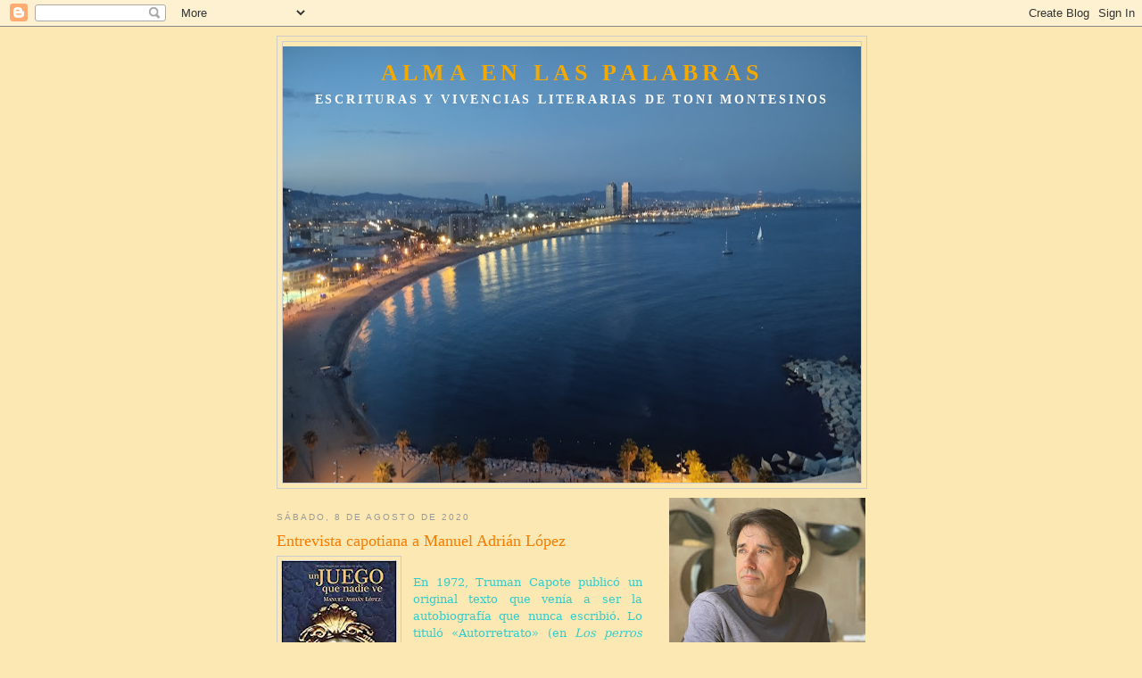

--- FILE ---
content_type: text/html; charset=UTF-8
request_url: https://almaenlaspalabras.blogspot.com/2020/08/entrevista-capotiana-manuel-adrian-lopez.html
body_size: 30774
content:
<!DOCTYPE html>
<html dir='ltr'>
<head>
<link href='https://www.blogger.com/static/v1/widgets/2944754296-widget_css_bundle.css' rel='stylesheet' type='text/css'/>
<meta content='text/html; charset=UTF-8' http-equiv='Content-Type'/>
<meta content='blogger' name='generator'/>
<link href='https://almaenlaspalabras.blogspot.com/favicon.ico' rel='icon' type='image/x-icon'/>
<link href='http://almaenlaspalabras.blogspot.com/2020/08/entrevista-capotiana-manuel-adrian-lopez.html' rel='canonical'/>
<link rel="alternate" type="application/atom+xml" title="ALMA EN LAS PALABRAS - Atom" href="https://almaenlaspalabras.blogspot.com/feeds/posts/default" />
<link rel="alternate" type="application/rss+xml" title="ALMA EN LAS PALABRAS - RSS" href="https://almaenlaspalabras.blogspot.com/feeds/posts/default?alt=rss" />
<link rel="service.post" type="application/atom+xml" title="ALMA EN LAS PALABRAS - Atom" href="https://draft.blogger.com/feeds/5781227640192040556/posts/default" />

<link rel="alternate" type="application/atom+xml" title="ALMA EN LAS PALABRAS - Atom" href="https://almaenlaspalabras.blogspot.com/feeds/5472409106926744163/comments/default" />
<!--Can't find substitution for tag [blog.ieCssRetrofitLinks]-->
<link href='https://blogger.googleusercontent.com/img/b/R29vZ2xl/AVvXsEg0IIgK_p-fhimSETBsczNMGzO72w4XiOdpUOw0PhLWsYsPaLIq6nSOGMUuJUpECE8PpQAcVywG8G1qvaB8yyGqmn6bZg2Yan-WlU9NPsGmsyfQe9YED7VJqhUH27WCzQ6CZCwTLm4B_yPY/s200/descarga.jpg' rel='image_src'/>
<meta content='http://almaenlaspalabras.blogspot.com/2020/08/entrevista-capotiana-manuel-adrian-lopez.html' property='og:url'/>
<meta content='Entrevista capotiana a Manuel Adrián López' property='og:title'/>
<meta content='     En 1972, Truman Capote publicó un original texto que venía a ser la autobiografía que nunca escribió. Lo tituló «Autorretrato» (en Los ...' property='og:description'/>
<meta content='https://blogger.googleusercontent.com/img/b/R29vZ2xl/AVvXsEg0IIgK_p-fhimSETBsczNMGzO72w4XiOdpUOw0PhLWsYsPaLIq6nSOGMUuJUpECE8PpQAcVywG8G1qvaB8yyGqmn6bZg2Yan-WlU9NPsGmsyfQe9YED7VJqhUH27WCzQ6CZCwTLm4B_yPY/w1200-h630-p-k-no-nu/descarga.jpg' property='og:image'/>
<title>ALMA EN LAS PALABRAS: Entrevista capotiana a Manuel Adrián López</title>
<style id='page-skin-1' type='text/css'><!--
/*
-----------------------------------------------
Blogger Template Style
Name:     Minima
Date:     26 Feb 2004
Updated by: Blogger Team
----------------------------------------------- */
/* Use this with templates/template-twocol.html */
body {
background:#FCE8B2;
margin:0;
color:#000000;
font:x-small Georgia Serif;
font-size/* */:/**/small;
font-size: /**/small;
text-align: center;
}
a:link {
color:#5588aa;
text-decoration:none;
}
a:visited {
color:#999999;
text-decoration:none;
}
a:hover {
color:#F57C00;
text-decoration:underline;
}
a img {
border-width:0;
}
/* Header
-----------------------------------------------
*/
#header-wrapper {
width:660px;
margin:0 auto 10px;
border:1px solid #cccccc;
}
#header-inner {
background-position: center;
margin-left: auto;
margin-right: auto;
}
#header {
margin: 5px;
border: 1px solid #cccccc;
text-align: center;
color:#F4A900;
}
#header h1 {
margin:5px 5px 0;
padding:15px 20px .25em;
line-height:1.2em;
text-transform:uppercase;
letter-spacing:.2em;
font: normal bold 200% Georgia, Serif;
}
#header a {
color:#F4A900;
text-decoration:none;
}
#header a:hover {
color:#F4A900;
}
#header .description {
margin:0 5px 5px;
padding:0 20px 15px;
max-width:700px;
text-transform:uppercase;
letter-spacing:.2em;
line-height: 1.4em;
font: normal bold 14px 'Times New Roman', Times, FreeSerif, serif;
color: #FFFFFF;
}
#header img {
margin-left: auto;
margin-right: auto;
}
/* Outer-Wrapper
----------------------------------------------- */
#outer-wrapper {
width: 660px;
margin:0 auto;
padding:10px;
text-align:left;
font: normal normal 100% Georgia, Serif;
}
#main-wrapper {
width: 410px;
float: left;
word-wrap: break-word; /* fix for long text breaking sidebar float in IE */
overflow: hidden;     /* fix for long non-text content breaking IE sidebar float */
}
#sidebar-wrapper {
width: 220px;
float: right;
word-wrap: break-word; /* fix for long text breaking sidebar float in IE */
overflow: hidden;      /* fix for long non-text content breaking IE sidebar float */
}
/* Headings
----------------------------------------------- */
h2 {
margin:1.5em 0 .75em;
font:normal normal 78% 'Trebuchet MS',Trebuchet,Arial,Verdana,Sans-serif;
line-height: 1.4em;
text-transform:uppercase;
letter-spacing:.2em;
color:#999999;
}
/* Posts
-----------------------------------------------
*/
h2.date-header {
margin:1.5em 0 .5em;
}
.post {
margin:.5em 0 1.5em;
border-bottom:1px dotted #cccccc;
padding-bottom:1.5em;
}
.post h3 {
margin:.25em 0 0;
padding:0 0 4px;
font-size:140%;
font-weight:normal;
line-height:1.4em;
color:#F57C00;
}
.post h3 a, .post h3 a:visited, .post h3 strong {
display:block;
text-decoration:none;
color:#F57C00;
font-weight:normal;
}
.post h3 strong, .post h3 a:hover {
color:#000000;
}
.post-body {
margin:0 0 .75em;
line-height:1.6em;
}
.post-body blockquote {
line-height:1.3em;
}
.post-footer {
margin: .75em 0;
color:#999999;
text-transform:uppercase;
letter-spacing:.1em;
font: normal normal 78% 'Trebuchet MS', Trebuchet, Arial, Verdana, Sans-serif;
line-height: 1.4em;
}
.comment-link {
margin-left:.6em;
}
.post img, table.tr-caption-container {
padding:4px;
border:1px solid #cccccc;
}
.tr-caption-container img {
border: none;
padding: 0;
}
.post blockquote {
margin:1em 20px;
}
.post blockquote p {
margin:.75em 0;
}
/* Comments
----------------------------------------------- */
#comments h4 {
margin:1em 0;
font-weight: bold;
line-height: 1.4em;
text-transform:uppercase;
letter-spacing:.2em;
color: #999999;
}
#comments-block {
margin:1em 0 1.5em;
line-height:1.6em;
}
#comments-block .comment-author {
margin:.5em 0;
}
#comments-block .comment-body {
margin:.25em 0 0;
}
#comments-block .comment-footer {
margin:-.25em 0 2em;
line-height: 1.4em;
text-transform:uppercase;
letter-spacing:.1em;
}
#comments-block .comment-body p {
margin:0 0 .75em;
}
.deleted-comment {
font-style:italic;
color:gray;
}
#blog-pager-newer-link {
float: left;
}
#blog-pager-older-link {
float: right;
}
#blog-pager {
text-align: center;
}
.feed-links {
clear: both;
line-height: 2.5em;
}
/* Sidebar Content
----------------------------------------------- */
.sidebar {
color: #666666;
line-height: 1.5em;
}
.sidebar ul {
list-style:none;
margin:0 0 0;
padding:0 0 0;
}
.sidebar li {
margin:0;
padding-top:0;
padding-right:0;
padding-bottom:.25em;
padding-left:15px;
text-indent:-15px;
line-height:1.5em;
}
.sidebar .widget, .main .widget {
border-bottom:1px dotted #cccccc;
margin:0 0 1.5em;
padding:0 0 1.5em;
}
.main .Blog {
border-bottom-width: 0;
}
/* Profile
----------------------------------------------- */
.profile-img {
float: left;
margin-top: 0;
margin-right: 5px;
margin-bottom: 5px;
margin-left: 0;
padding: 4px;
border: 1px solid #cccccc;
}
.profile-data {
margin:0;
text-transform:uppercase;
letter-spacing:.1em;
font: normal normal 78% 'Trebuchet MS', Trebuchet, Arial, Verdana, Sans-serif;
color: #999999;
font-weight: bold;
line-height: 1.6em;
}
.profile-datablock {
margin:.5em 0 .5em;
}
.profile-textblock {
margin: 0.5em 0;
line-height: 1.6em;
}
.profile-link {
font: normal normal 78% 'Trebuchet MS', Trebuchet, Arial, Verdana, Sans-serif;
text-transform: uppercase;
letter-spacing: .1em;
}
/* Footer
----------------------------------------------- */
#footer {
width:660px;
clear:both;
margin:0 auto;
padding-top:15px;
line-height: 1.6em;
text-transform:uppercase;
letter-spacing:.1em;
text-align: center;
}

--></style>
<link href='https://draft.blogger.com/dyn-css/authorization.css?targetBlogID=5781227640192040556&amp;zx=7a00e84d-f996-4042-af6d-5184c3f5da52' media='none' onload='if(media!=&#39;all&#39;)media=&#39;all&#39;' rel='stylesheet'/><noscript><link href='https://draft.blogger.com/dyn-css/authorization.css?targetBlogID=5781227640192040556&amp;zx=7a00e84d-f996-4042-af6d-5184c3f5da52' rel='stylesheet'/></noscript>
<meta name='google-adsense-platform-account' content='ca-host-pub-1556223355139109'/>
<meta name='google-adsense-platform-domain' content='blogspot.com'/>

</head>
<body>
<div class='navbar section' id='navbar'><div class='widget Navbar' data-version='1' id='Navbar1'><script type="text/javascript">
    function setAttributeOnload(object, attribute, val) {
      if(window.addEventListener) {
        window.addEventListener('load',
          function(){ object[attribute] = val; }, false);
      } else {
        window.attachEvent('onload', function(){ object[attribute] = val; });
      }
    }
  </script>
<div id="navbar-iframe-container"></div>
<script type="text/javascript" src="https://apis.google.com/js/platform.js"></script>
<script type="text/javascript">
      gapi.load("gapi.iframes:gapi.iframes.style.bubble", function() {
        if (gapi.iframes && gapi.iframes.getContext) {
          gapi.iframes.getContext().openChild({
              url: 'https://draft.blogger.com/navbar/5781227640192040556?po\x3d5472409106926744163\x26origin\x3dhttps://almaenlaspalabras.blogspot.com',
              where: document.getElementById("navbar-iframe-container"),
              id: "navbar-iframe"
          });
        }
      });
    </script><script type="text/javascript">
(function() {
var script = document.createElement('script');
script.type = 'text/javascript';
script.src = '//pagead2.googlesyndication.com/pagead/js/google_top_exp.js';
var head = document.getElementsByTagName('head')[0];
if (head) {
head.appendChild(script);
}})();
</script>
</div></div>
<div id='outer-wrapper'><div id='wrap2'>
<!-- skip links for text browsers -->
<span id='skiplinks' style='display:none;'>
<a href='#main'>skip to main </a> |
      <a href='#sidebar'>skip to sidebar</a>
</span>
<div id='header-wrapper'>
<div class='header section' id='header'><div class='widget Header' data-version='1' id='Header1'>
<div id='header-inner' style='background-image: url("https://blogger.googleusercontent.com/img/a/AVvXsEgr8iM42FXEYM6dvp96ltzaaIS4sTKjlDu_nryT5JJstd7yBSVY_DK-io1UMoNPY5q8-TdVmidlgQJ6FaMEM4SCA0NMuzoSP276j533Eo_B9656x-3AERLuVExtSarmb_dLtERwqKGuGnGkQxcav8M90mQWJt0VebmU5bvfVl2a5rGnisBdj41IVU3kFoGm=s650"); background-position: left; min-height: 489px; _height: 489px; background-repeat: no-repeat; '>
<div class='titlewrapper' style='background: transparent'>
<h1 class='title' style='background: transparent; border-width: 0px'>
<a href='https://almaenlaspalabras.blogspot.com/'>
ALMA EN LAS PALABRAS
</a>
</h1>
</div>
<div class='descriptionwrapper'>
<p class='description'><span>Escrituras y vivencias literarias de Toni Montesinos</span></p>
</div>
</div>
</div></div>
</div>
<div id='content-wrapper'>
<div id='crosscol-wrapper' style='text-align:center'>
<div class='crosscol no-items section' id='crosscol'></div>
</div>
<div id='main-wrapper'>
<div class='main section' id='main'><div class='widget Blog' data-version='1' id='Blog1'>
<div class='blog-posts hfeed'>

          <div class="date-outer">
        
<h2 class='date-header'><span>sábado, 8 de agosto de 2020</span></h2>

          <div class="date-posts">
        
<div class='post-outer'>
<div class='post hentry uncustomized-post-template' itemprop='blogPost' itemscope='itemscope' itemtype='http://schema.org/BlogPosting'>
<meta content='https://blogger.googleusercontent.com/img/b/R29vZ2xl/AVvXsEg0IIgK_p-fhimSETBsczNMGzO72w4XiOdpUOw0PhLWsYsPaLIq6nSOGMUuJUpECE8PpQAcVywG8G1qvaB8yyGqmn6bZg2Yan-WlU9NPsGmsyfQe9YED7VJqhUH27WCzQ6CZCwTLm4B_yPY/s200/descarga.jpg' itemprop='image_url'/>
<meta content='5781227640192040556' itemprop='blogId'/>
<meta content='5472409106926744163' itemprop='postId'/>
<a name='5472409106926744163'></a>
<h3 class='post-title entry-title' itemprop='name'>
Entrevista capotiana a Manuel Adrián López
</h3>
<div class='post-header'>
<div class='post-header-line-1'></div>
</div>
<div class='post-body entry-content' id='post-body-5472409106926744163' itemprop='description articleBody'>
<div dir="ltr" style="text-align: left;" trbidi="on">
<div class="separator" style="clear: both; text-align: center;">
<a href="https://blogger.googleusercontent.com/img/b/R29vZ2xl/AVvXsEg0IIgK_p-fhimSETBsczNMGzO72w4XiOdpUOw0PhLWsYsPaLIq6nSOGMUuJUpECE8PpQAcVywG8G1qvaB8yyGqmn6bZg2Yan-WlU9NPsGmsyfQe9YED7VJqhUH27WCzQ6CZCwTLm4B_yPY/s1600/descarga.jpg" imageanchor="1" style="clear: left; float: left; margin-bottom: 1em; margin-right: 1em;"><img border="0" data-original-height="266" data-original-width="173" height="200" src="https://blogger.googleusercontent.com/img/b/R29vZ2xl/AVvXsEg0IIgK_p-fhimSETBsczNMGzO72w4XiOdpUOw0PhLWsYsPaLIq6nSOGMUuJUpECE8PpQAcVywG8G1qvaB8yyGqmn6bZg2Yan-WlU9NPsGmsyfQe9YED7VJqhUH27WCzQ6CZCwTLm4B_yPY/s200/descarga.jpg" width="130" /></a></div>
<br />
<div class="MsoNormal" style="line-height: 150%; text-align: justify;">
<span style="color: #33cccc; font-family: &quot;Georgia&quot;,&quot;serif&quot;; mso-ansi-language: ES;">En
1972, Truman Capote publicó un original texto que venía a ser la autobiografía
que nunca escribió. Lo tituló &#171;Autorretrato&#187; (en <em><span style="font-family: &quot;Georgia&quot;,&quot;serif&quot;;">Los perros ladran</span></em>, Anagrama, 1999), y en él se
entrevistaba a sí mismo con astucia y brillantez. Aquellas preguntas que
sirvieron para proclamar sus frustraciones, deseos y costumbres, ahora,
extraídas en su mayor parte, forman la siguiente &#171;entrevista capotiana&#187;, con la
que conoceremos la otra cara, la de la vida, de Manuel Adrián López.<o:p></o:p></span></div>
<div class="MsoNormal" style="line-height: 150%; text-align: justify;">
<span style="font-family: &quot;Georgia&quot;,&quot;serif&quot;; mso-ansi-language: ES;"><br />
<span class="viewtext1"><b style="mso-bidi-font-weight: normal;"><span style="font-family: &quot;Georgia&quot;,&quot;serif&quot;; line-height: 150%; mso-ansi-font-size: 12.0pt; mso-bidi-font-size: 12.0pt;">Si tuviera que vivir en un solo lugar, sin poder
salir jamás de él, &#191;cuál elegiría? <o:p></o:p></span></b></span></span></div>
<div class="MsoNormal" style="line-height: 150%; text-align: justify;">
<span class="viewtext1"><span style="font-family: &quot;Georgia&quot;,&quot;serif&quot;; line-height: 150%; mso-ansi-font-size: 12.0pt; mso-ansi-language: ES; mso-bidi-font-size: 12.0pt;">Creo estar
muy cerca de ese lugar. Es un pueblo de playa, una casita con patio para
sembrar. <o:p></o:p></span></span></div>
<div class="MsoNormal" style="line-height: 150%; text-align: justify;">
<span class="viewtext1"><b style="mso-bidi-font-weight: normal;"><span style="font-family: &quot;Georgia&quot;,&quot;serif&quot;; line-height: 150%; mso-ansi-font-size: 12.0pt; mso-ansi-language: ES; mso-bidi-font-size: 12.0pt;">&#191;Prefiere los animales a la gente?<o:p></o:p></span></b></span></div>
<div class="MsoNormal" style="line-height: 150%; text-align: justify;">
<span class="viewtext1"><span style="font-family: &quot;Georgia&quot;,&quot;serif&quot;; line-height: 150%; mso-ansi-font-size: 12.0pt; mso-ansi-language: ES; mso-bidi-font-size: 12.0pt;">Algunas
veces. De hecho, mi gata es uno de los grandes amores de mi vida.<o:p></o:p></span></span></div>
<div class="MsoNormal" style="line-height: 150%; text-align: justify;">
<span class="viewtext1"><b style="mso-bidi-font-weight: normal;"><span style="font-family: &quot;Georgia&quot;,&quot;serif&quot;; line-height: 150%; mso-ansi-font-size: 12.0pt; mso-ansi-language: ES; mso-bidi-font-size: 12.0pt;">&#191;Es usted cruel?<o:p></o:p></span></b></span></div>
<div class="MsoNormal" style="line-height: 150%; text-align: justify;">
<span class="viewtext1"><span style="font-family: &quot;Georgia&quot;,&quot;serif&quot;; line-height: 150%; mso-ansi-font-size: 12.0pt; mso-ansi-language: ES; mso-bidi-font-size: 12.0pt;">Todos lo somos
un poco, a veces sin darnos cuenta. Intencionalmente, nunca creo haberlo sido. <o:p></o:p></span></span></div>
<div class="MsoNormal" style="line-height: 150%; text-align: justify;">
<span class="viewtext1"><b style="mso-bidi-font-weight: normal;"><span style="font-family: &quot;Georgia&quot;,&quot;serif&quot;; line-height: 150%; mso-ansi-font-size: 12.0pt; mso-ansi-language: ES; mso-bidi-font-size: 12.0pt;">&#191;Tiene muchos amigos?<o:p></o:p></span></b></span></div>
<div class="MsoNormal" style="line-height: 150%; text-align: justify;">
<span class="viewtext1"><span style="font-family: &quot;Georgia&quot;,&quot;serif&quot;; line-height: 150%; mso-ansi-font-size: 12.0pt; mso-ansi-language: ES; mso-bidi-font-size: 12.0pt;">Un puñado.<o:p></o:p></span></span></div>
<div class="MsoNormal" style="line-height: 150%; text-align: justify;">
<span class="viewtext1"><b style="mso-bidi-font-weight: normal;"><span style="font-family: &quot;Georgia&quot;,&quot;serif&quot;; line-height: 150%; mso-ansi-font-size: 12.0pt; mso-ansi-language: ES; mso-bidi-font-size: 12.0pt;">&#191;Qué cualidades busca en sus amigos?<o:p></o:p></span></b></span></div>
<div class="MsoNormal" style="line-height: 150%; text-align: justify;">
<span class="viewtext1"><span style="font-family: &quot;Georgia&quot;,&quot;serif&quot;; line-height: 150%; mso-ansi-font-size: 12.0pt; mso-ansi-language: ES; mso-bidi-font-size: 12.0pt;">Lealtad. Saber
que estamos cerca, aún en la distancia. <o:p></o:p></span></span></div>
<div class="MsoNormal" style="line-height: 150%; text-align: justify;">
<span class="viewtext1"><b style="mso-bidi-font-weight: normal;"><span style="font-family: &quot;Georgia&quot;,&quot;serif&quot;; line-height: 150%; mso-ansi-font-size: 12.0pt; mso-ansi-language: ES; mso-bidi-font-size: 12.0pt;">&#191;Suelen decepcionarle sus amigos?<o:p></o:p></span></b></span></div>
<div class="MsoNormal" style="line-height: 150%; text-align: justify;">
<span class="viewtext1"><span style="font-family: &quot;Georgia&quot;,&quot;serif&quot;; line-height: 150%; mso-ansi-font-size: 12.0pt; mso-ansi-language: ES; mso-bidi-font-size: 12.0pt;">He llegado
a un punto en mi vida que nadie logra decepcionarme. No espero nada. Eso sí, los
extraños siempre logran sorprenderme. Blanche Dubois en &#8220;Un tranvía llamado
deseo&#8221; de Tennessee Williams dijo: &#8220;Siempre he dependido de la bondad de los extraños.&#8221;
Yo digo lo mismo. <o:p></o:p></span></span></div>
<div class="MsoNormal" style="line-height: 150%; text-align: justify;">
<span class="viewtext1"><b style="mso-bidi-font-weight: normal;"><span style="font-family: &quot;Georgia&quot;,&quot;serif&quot;; line-height: 150%; mso-ansi-font-size: 12.0pt; mso-ansi-language: ES; mso-bidi-font-size: 12.0pt;">&#191;Es usted una persona sincera?&nbsp;<o:p></o:p></span></b></span></div>
<div class="MsoNormal" style="line-height: 150%; text-align: justify;">
<span class="viewtext1"><span style="font-family: &quot;Georgia&quot;,&quot;serif&quot;; line-height: 150%; mso-ansi-font-size: 12.0pt; mso-ansi-language: ES; mso-bidi-font-size: 12.0pt;">Siempre.<o:p></o:p></span></span></div>
<div class="MsoNormal" style="line-height: 150%; text-align: justify;">
<span class="viewtext1"><b style="mso-bidi-font-weight: normal;"><span style="font-family: &quot;Georgia&quot;,&quot;serif&quot;; line-height: 150%; mso-ansi-font-size: 12.0pt; mso-ansi-language: ES; mso-bidi-font-size: 12.0pt;">&#191;Cómo prefiere ocupar su tiempo libre?<o:p></o:p></span></b></span></div>
<div class="MsoNormal" style="line-height: 150%; text-align: justify;">
<span class="viewtext1"><span style="font-family: &quot;Georgia&quot;,&quot;serif&quot;; line-height: 150%; mso-ansi-font-size: 12.0pt; mso-ansi-language: ES; mso-bidi-font-size: 12.0pt;">Leo, oigo música,
tomo fotos, visualizo mi próxima estación.<o:p></o:p></span></span></div>
<div class="MsoNormal" style="line-height: 150%; text-align: justify;">
<span class="viewtext1"><b style="mso-bidi-font-weight: normal;"><span style="font-family: &quot;Georgia&quot;,&quot;serif&quot;; line-height: 150%; mso-ansi-font-size: 12.0pt; mso-ansi-language: ES; mso-bidi-font-size: 12.0pt;">&#191;Qué le da más miedo?<o:p></o:p></span></b></span></div>
<div class="MsoNormal" style="line-height: 150%; text-align: justify;">
<span class="viewtext1"><span style="font-family: &quot;Georgia&quot;,&quot;serif&quot;; line-height: 150%; mso-ansi-font-size: 12.0pt; mso-ansi-language: ES; mso-bidi-font-size: 12.0pt;">La manipulación
disfrazada en ayuda.<o:p></o:p></span></span></div>
<div class="MsoNormal" style="line-height: 150%; text-align: justify;">
<span class="viewtext1"><b style="mso-bidi-font-weight: normal;"><span style="font-family: &quot;Georgia&quot;,&quot;serif&quot;; line-height: 150%; mso-ansi-font-size: 12.0pt; mso-ansi-language: ES; mso-bidi-font-size: 12.0pt;">&#191;Qué le escandaliza, si es que hay algo que le
escandalice?<o:p></o:p></span></b></span></div>
<div class="MsoNormal" style="line-height: 150%; text-align: justify;">
<span class="viewtext1"><span style="font-family: &quot;Georgia&quot;,&quot;serif&quot;; line-height: 150%; mso-ansi-font-size: 12.0pt; mso-ansi-language: ES; mso-bidi-font-size: 12.0pt;">El
comportamiento humano. <o:p></o:p></span></span></div>
<div class="MsoNormal" style="line-height: 150%; text-align: justify;">
<span class="viewtext1"><b style="mso-bidi-font-weight: normal;"><span style="font-family: &quot;Georgia&quot;,&quot;serif&quot;; line-height: 150%; mso-ansi-font-size: 12.0pt; mso-ansi-language: ES; mso-bidi-font-size: 12.0pt;">Si no hubiera decidido ser escritor, llevar una vida
creativa, &#191;qué habría hecho?<o:p></o:p></span></b></span></div>
<div class="MsoNormal" style="line-height: 150%; text-align: justify;">
<span class="viewtext1"><span style="font-family: &quot;Georgia&quot;,&quot;serif&quot;; line-height: 150%; mso-ansi-font-size: 12.0pt; mso-ansi-language: ES; mso-bidi-font-size: 12.0pt;">No creo
que podría llevar una vida sin crear, sin construir algo. <o:p></o:p></span></span></div>
<div class="MsoNormal" style="line-height: 150%; text-align: justify;">
<span class="viewtext1"><b style="mso-bidi-font-weight: normal;"><span style="font-family: &quot;Georgia&quot;,&quot;serif&quot;; line-height: 150%; mso-ansi-font-size: 12.0pt; mso-ansi-language: ES; mso-bidi-font-size: 12.0pt;">&#191;Practica algún tipo de ejercicio físico?<o:p></o:p></span></b></span></div>
<div class="MsoNormal" style="line-height: 150%; text-align: justify;">
<span class="viewtext1"><span style="font-family: &quot;Georgia&quot;,&quot;serif&quot;; line-height: 150%; mso-ansi-font-size: 12.0pt; mso-ansi-language: ES; mso-bidi-font-size: 12.0pt;">Camino.<o:p></o:p></span></span></div>
<div class="MsoNormal" style="line-height: 150%; text-align: justify;">
<span class="viewtext1"><b style="mso-bidi-font-weight: normal;"><span style="font-family: &quot;Georgia&quot;,&quot;serif&quot;; line-height: 150%; mso-ansi-font-size: 12.0pt; mso-ansi-language: ES; mso-bidi-font-size: 12.0pt;">&#191;Sabe cocinar?<o:p></o:p></span></b></span></div>
<div class="MsoNormal" style="line-height: 150%; text-align: justify;">
<span class="viewtext1"><span style="font-family: &quot;Georgia&quot;,&quot;serif&quot;; line-height: 150%; mso-ansi-font-size: 12.0pt; mso-ansi-language: ES; mso-bidi-font-size: 12.0pt;">Digamos
que se puede comer, aunque con el tema del encierro me he aventurado y hasta he
logrado ciertas recetas sin achicharrarlas. <o:p></o:p></span></span></div>
<div class="MsoNormal" style="line-height: 150%; text-align: justify;">
<span class="viewtext1"><b style="mso-bidi-font-weight: normal;"><span style="font-family: &quot;Georgia&quot;,&quot;serif&quot;; line-height: 150%; mso-ansi-font-size: 12.0pt; mso-ansi-language: ES; mso-bidi-font-size: 12.0pt;">Si el </span></b></span><span class="viewtext1"><b style="mso-bidi-font-weight: normal;"><i style="mso-bidi-font-style: normal;"><span style="font-family: &quot;Georgia&quot;,&quot;serif&quot;; line-height: 150%; mso-ansi-font-size: 12.0pt; mso-ansi-language: ES; mso-bidi-font-size: 12.0pt;">Reader&#8217;s Digest</span></i></b></span><span class="viewtext1"><b style="mso-bidi-font-weight: normal;"><span style="font-family: &quot;Georgia&quot;,&quot;serif&quot;; line-height: 150%; mso-ansi-font-size: 12.0pt; mso-ansi-language: ES; mso-bidi-font-size: 12.0pt;"> le encargara escribir uno de esos artículos sobre &#171;un
personaje inolvidable&#187;, &#191;a quién elegiría?<o:p></o:p></span></b></span></div>
<div class="MsoNormal" style="line-height: 150%; text-align: justify;">
<span class="viewtext1"><span style="font-family: &quot;Georgia&quot;,&quot;serif&quot;; line-height: 150%; mso-ansi-font-size: 12.0pt; mso-ansi-language: ES; mso-bidi-font-size: 12.0pt;">A la poeta
cubana, ya fallecida, Elena Tamargo. Era la estrella más brillante.<o:p></o:p></span></span></div>
<div class="MsoNormal" style="line-height: 150%; text-align: justify;">
<span class="viewtext1"><b style="mso-bidi-font-weight: normal;"><span style="font-family: &quot;Georgia&quot;,&quot;serif&quot;; line-height: 150%; mso-ansi-font-size: 12.0pt; mso-ansi-language: ES; mso-bidi-font-size: 12.0pt;">&#191;Cuál es, en cualquier idioma, la palabra más llena de
esperanza?<o:p></o:p></span></b></span></div>
<div class="MsoNormal" style="line-height: 150%; text-align: justify;">
<span class="viewtext1"><span style="font-family: &quot;Georgia&quot;,&quot;serif&quot;; line-height: 150%; mso-ansi-font-size: 12.0pt; mso-ansi-language: ES; mso-bidi-font-size: 12.0pt;">Fe, aunque
sea a un pedrusco. <o:p></o:p></span></span></div>
<div class="MsoNormal" style="line-height: 150%; text-align: justify;">
<span class="viewtext1"><b style="mso-bidi-font-weight: normal;"><span style="font-family: &quot;Georgia&quot;,&quot;serif&quot;; line-height: 150%; mso-ansi-font-size: 12.0pt; mso-ansi-language: ES; mso-bidi-font-size: 12.0pt;">&#191;Y la más peligrosa?<o:p></o:p></span></b></span></div>
<div class="MsoNormal" style="line-height: 150%; text-align: justify;">
<span class="viewtext1"><span style="font-family: &quot;Georgia&quot;,&quot;serif&quot;; line-height: 150%; mso-ansi-font-size: 12.0pt; mso-ansi-language: ES; mso-bidi-font-size: 12.0pt;">Marxismo.<o:p></o:p></span></span></div>
<div class="MsoNormal" style="line-height: 150%; text-align: justify;">
<span class="viewtext1"><b style="mso-bidi-font-weight: normal;"><span style="font-family: &quot;Georgia&quot;,&quot;serif&quot;; line-height: 150%; mso-ansi-font-size: 12.0pt; mso-ansi-language: ES; mso-bidi-font-size: 12.0pt;">&#191;Alguna vez ha querido matar a alguien?<o:p></o:p></span></b></span></div>
<div class="MsoNormal" style="line-height: 150%; text-align: justify;">
<span class="viewtext1"><span style="font-family: &quot;Georgia&quot;,&quot;serif&quot;; line-height: 150%; mso-ansi-font-size: 12.0pt; mso-ansi-language: ES; mso-bidi-font-size: 12.0pt;">No creo.
Aunque pensándolo bien, volvería a matar a ciertos personajes ya muertos. <o:p></o:p></span></span></div>
<div class="MsoNormal" style="line-height: 150%; text-align: justify;">
<span class="viewtext1"><b style="mso-bidi-font-weight: normal;"><span style="font-family: &quot;Georgia&quot;,&quot;serif&quot;; line-height: 150%; mso-ansi-font-size: 12.0pt; mso-ansi-language: ES; mso-bidi-font-size: 12.0pt;">&#191;Cuáles son sus tendencias políticas?<o:p></o:p></span></b></span></div>
<div class="MsoNormal" style="line-height: 150%; text-align: justify;">
<span class="viewtext1"><span style="font-family: &quot;Georgia&quot;,&quot;serif&quot;; line-height: 150%; mso-ansi-font-size: 12.0pt; mso-ansi-language: ES; mso-bidi-font-size: 12.0pt;">Lo mismo
que en la religión, me mantengo al centro. Detesto el marxismo. Últimamente me
siento más conservador, será por las maniobras de la izquierda radical que me
parecen nefastas. <o:p></o:p></span></span></div>
<div class="MsoNormal" style="line-height: 150%; text-align: justify;">
<span class="viewtext1"><b style="mso-bidi-font-weight: normal;"><span style="font-family: &quot;Georgia&quot;,&quot;serif&quot;; line-height: 150%; mso-ansi-font-size: 12.0pt; mso-ansi-language: ES; mso-bidi-font-size: 12.0pt;">Si pudiera ser otra cosa, &#191;qué le gustaría ser?<o:p></o:p></span></b></span></div>
<div class="MsoNormal" style="line-height: 150%; text-align: justify;">
<span class="viewtext1"><span style="font-family: &quot;Georgia&quot;,&quot;serif&quot;; line-height: 150%; mso-ansi-font-size: 12.0pt; mso-ansi-language: ES; mso-bidi-font-size: 12.0pt;">Quisiera ser
un libro. No hay mejor sensación en la vida de uno, que el descubrimiento de un
libro. Esa primera vez; el olor que emanan sus páginas, los rastros que otros han
dejado. Definitivamente, quisiera ser un libro. <o:p></o:p></span></span></div>
<div class="MsoNormal" style="line-height: 150%; text-align: justify;">
<span class="viewtext1"><b style="mso-bidi-font-weight: normal;"><span style="font-family: &quot;Georgia&quot;,&quot;serif&quot;; line-height: 150%; mso-ansi-font-size: 12.0pt; mso-ansi-language: ES; mso-bidi-font-size: 12.0pt;">&#191;Cuáles son sus vicios principales?<o:p></o:p></span></b></span></div>
<div class="MsoNormal" style="line-height: 150%; text-align: justify;">
<span class="viewtext1"><span style="font-family: &quot;Georgia&quot;,&quot;serif&quot;; line-height: 150%; mso-ansi-font-size: 12.0pt; mso-ansi-language: ES; mso-bidi-font-size: 12.0pt;">El pan y
la mantequilla.<o:p></o:p></span></span></div>
<div class="MsoNormal" style="line-height: 150%; text-align: justify;">
<span class="viewtext1"><b style="mso-bidi-font-weight: normal;"><span style="font-family: &quot;Georgia&quot;,&quot;serif&quot;; line-height: 150%; mso-ansi-font-size: 12.0pt; mso-ansi-language: ES; mso-bidi-font-size: 12.0pt;">&#191;Y sus virtudes?<o:p></o:p></span></b></span></div>
<div class="MsoNormal" style="line-height: 150%; text-align: justify;">
<span class="viewtext1"><span style="font-family: &quot;Georgia&quot;,&quot;serif&quot;; line-height: 150%; mso-ansi-font-size: 12.0pt; mso-ansi-language: ES; mso-bidi-font-size: 12.0pt;">Ser gente primero,
todo lo demás viene después. <o:p></o:p></span></span></div>
<div class="MsoNormal" style="line-height: 150%; text-align: justify;">
<span class="viewtext1"><b style="mso-bidi-font-weight: normal;"><span style="font-family: &quot;Georgia&quot;,&quot;serif&quot;; line-height: 150%; mso-ansi-font-size: 12.0pt; mso-ansi-language: ES; mso-bidi-font-size: 12.0pt;">Imagine que se está ahogando. &#191;Qué imágenes, dentro del
esquema clásico, le pasarían por la cabeza? <o:p></o:p></span></b></span></div>
<div class="MsoNormal" style="line-height: 150%; text-align: justify;">
<span class="viewtext1"><span style="font-family: &quot;Georgia&quot;,&quot;serif&quot;; line-height: 150%; mso-ansi-font-size: 12.0pt; mso-ansi-language: ES; mso-bidi-font-size: 12.0pt;">Entre
sorbos de mar pensaría: &#191;Quién se encargará de mi gata?<o:p></o:p></span></span></div>
<div align="right" class="MsoNormal" style="text-align: right;">
<b style="mso-bidi-font-weight: normal;"><span style="font-family: &quot;Georgia&quot;,&quot;serif&quot;; mso-ansi-language: ES;">T. M.<o:p></o:p></span></b></div>
<br /></div>
<div style='clear: both;'></div>
</div>
<div class='post-footer'>
<div class='post-footer-line post-footer-line-1'>
<span class='post-author vcard'>
</span>
<span class='post-timestamp'>
</span>
<span class='post-comment-link'>
</span>
<span class='post-icons'>
<span class='item-control blog-admin pid-109324268'>
<a href='https://draft.blogger.com/post-edit.g?blogID=5781227640192040556&postID=5472409106926744163&from=pencil' title='Editar entrada'>
<img alt='' class='icon-action' height='18' src='https://resources.blogblog.com/img/icon18_edit_allbkg.gif' width='18'/>
</a>
</span>
</span>
<div class='post-share-buttons goog-inline-block'>
</div>
</div>
<div class='post-footer-line post-footer-line-2'>
<span class='post-labels'>
Etiquetas:
<a href='https://almaenlaspalabras.blogspot.com/search/label/Entrevista%20capotiana' rel='tag'>Entrevista capotiana</a>
</span>
</div>
<div class='post-footer-line post-footer-line-3'>
<span class='post-location'>
</span>
</div>
</div>
</div>
<div class='comments' id='comments'>
<a name='comments'></a>
</div>
</div>

        </div></div>
      
</div>
<div class='blog-pager' id='blog-pager'>
<span id='blog-pager-newer-link'>
<a class='blog-pager-newer-link' href='https://almaenlaspalabras.blogspot.com/2020/08/the-way-back-baloncesto-alcoholismo-y.html' id='Blog1_blog-pager-newer-link' title='Entrada más reciente'>Entrada más reciente</a>
</span>
<span id='blog-pager-older-link'>
<a class='blog-pager-older-link' href='https://almaenlaspalabras.blogspot.com/2020/08/las-calles-que-dickens-retrato-en.html' id='Blog1_blog-pager-older-link' title='Entrada antigua'>Entrada antigua</a>
</span>
<a class='home-link' href='https://almaenlaspalabras.blogspot.com/'>Inicio</a>
</div>
<div class='clear'></div>
<div class='post-feeds'>
</div>
</div></div>
</div>
<div id='sidebar-wrapper'>
<div class='sidebar section' id='sidebar'><div class='widget Image' data-version='1' id='Image1'>
<div class='widget-content'>
<img alt='' height='287' id='Image1_img' src='https://blogger.googleusercontent.com/img/a/AVvXsEg9PAfsh_NmhzdUVEjIozKMstqiRWw_Fu3bSMo7kqhNCfXbbNsrAU3SgBe9LyTXPzj3aSC-LIELXURqihwNK4S9cl5ZszLT6r2Yjm90K6hoS_f1ajKwgSSOToxR34E-foDSa-Jx9SD47dJCYUtw4pk0SqpBSZzY9JsGqNgTcN4Ut3u-k2rEAJWRcGd7hRxU=s287' width='220'/>
<br/>
<span class='caption'>almaenlaspalabras@outlook.es</span>
</div>
<div class='clear'></div>
</div><div class='widget Profile' data-version='1' id='Profile1'>
<h2>Datos personales</h2>
<div class='widget-content'>
<dl class='profile-datablock'>
<dt class='profile-data'>
<a class='profile-name-link g-profile' href='https://draft.blogger.com/profile/14253179501043701273' rel='author' style='background-image: url(//draft.blogger.com/img/logo-16.png);'>
Toni Montesinos
</a>
</dt>
<dd class='profile-data'>
</dd>
<dd class='profile-textblock'>Toni Montesinos (Barcelona, 1972) es crítico literario del periódico "La Razón" desde el 2000, director de la revista "Qué Leer" y colaborador de "Cuadernos Hispanoamericanos", además de "El Viajero" del diario "El País" y de "Cultura/s" de "La Vanguardia". Ha publicado más de cincuenta libros de diversos géneros: poesía, narrativa, ensayo, crónicas viajeras..., además de editar o prologar una docena de obras de autores clásicos o contemporáneos hispanoamericanos, españoles y anglosajones.</dd>
</dl>
<a class='profile-link' href='https://draft.blogger.com/profile/14253179501043701273' rel='author'>Ver todo mi perfil</a>
<div class='clear'></div>
</div>
</div><div class='widget Image' data-version='1' id='Image86'>
<h2>Una historia de las letras alemanas, siglos XVIII-XXI</h2>
<div class='widget-content'>
<a href='https://almuzaralibros.com/fichalibro.php?libro=11047&edi=21'>
<img alt='Una historia de las letras alemanas, siglos XVIII-XXI' height='344' id='Image86_img' src='https://blogger.googleusercontent.com/img/a/AVvXsEipQmo0zrdY3tb0_lKE8KVAFFIf0jjpTxdsO13uKXeYiEUGdpfKuo1ep6wDuxzer9e4XJoe8vUeQt8rX62XKWoT7QVxNMHsGReRyPdFfQnyhiqq8v3LPIMuLctGh2I1h8WTqoUCYKmNZRTXD3Q5m65eMphgdwRi8Cj1vpbmiyY0KJpi7CBCiITCCx_jFuZJ=s344' width='220'/>
</a>
<br/>
<span class='caption'>El Desvelo, Córdoba, 2025</span>
</div>
<div class='clear'></div>
</div><div class='widget Image' data-version='1' id='Image84'>
<h2>De "La Celestina" hasta hoy</h2>
<div class='widget-content'>
<a href='https://puz.unizar.es/3012-un-mundo-de-novela-lecturas-de-narrativa-espanola-e-hispanoamericana.html'>
<img alt='De "La Celestina" hasta hoy' height='315' id='Image84_img' src='https://blogger.googleusercontent.com/img/a/AVvXsEgVJb6dhVknsn1NEFQZRnrkyz7sfMlh46iNvPcHU_prQJg8v8eLlxotN7khiTcHGIZ7mzh8YAKqUF0l1HnPhlWW-y5VG4vZR2_01cgqDvyO08R8QtFcUyZNgo2t3GQN4sIdTSfGwddS1G-UcSS0i33mu6mD8k3dRg_5audVGvL0rtzujYb2HQmjCE7xH2Ag=s315' width='220'/>
</a>
<br/>
<span class='caption'>Prensas de la Universidad de Zaragoza, 2024</span>
</div>
<div class='clear'></div>
</div><div class='widget Image' data-version='1' id='Image83'>
<h2>De Dante al siglo XXI</h2>
<div class='widget-content'>
<a href='https://edicionesalfar.es/es/producto/mecanismos-gelidos/'>
<img alt='De Dante al siglo XXI' height='312' id='Image83_img' src='https://blogger.googleusercontent.com/img/a/AVvXsEgj3KSXdpvpZnj5KyHt8NzAPx-3_LL7SZz0wLOlAeNEtTDaUngKIFk5UxIORvdSF5RbzdRyubdU0rnhvGcVqHvfMasQeuQDLRFPgl3xgAi-ntO97IOYZ_VLVgIs_kpIDf9iO_EKpbmmHWemsLftM47FaauAH2M33Ndsnbdu4P4WU6yUSg-xagiY5BhxvaPt=s312' width='220'/>
</a>
<br/>
<span class='caption'>Alfar, Sevilla, 2024</span>
</div>
<div class='clear'></div>
</div><div class='widget Image' data-version='1' id='Image82'>
<h2>Tercer y último volumen de mi trilogía "trascendentalista"</h2>
<div class='widget-content'>
<a href='https://www.planetadelibros.com/libro-ojos-llenos-de-alegria/374262'>
<img alt='Tercer y último volumen de mi trilogía "trascendentalista"' height='344' id='Image82_img' src='https://blogger.googleusercontent.com/img/a/AVvXsEiN5N28T4J5_YBW8MLIeG27UEczs3L0jtA-HLycUiBvsgepakm_NxBfXtPviz8oZ405gBZuhCbuw9sgi6Mc4KGHJIk8D9DacdaubeSjk6vtc1xP1Gh5oPavWFwFAiyas_enO22F9Gy67CJefSgW-DjvY3QS2Mej5NB_qZLs2fbxB7y47VBt_E0y9EMx5w=s344' width='220'/>
</a>
<br/>
<span class='caption'>Ariel, Barcelona, 2023</span>
</div>
<div class='clear'></div>
</div><div class='widget Image' data-version='1' id='Image81'>
<h2>117 artículos en 39 secciones</h2>
<div class='widget-content'>
<a href='https://almuzaralibros.com/fichalibro.php?libro=11050&edi=21'>
<img alt='117 artículos en 39 secciones' height='348' id='Image81_img' src='https://blogger.googleusercontent.com/img/a/AVvXsEiRXdpsZTNjJ4iMeWmdKzvKyJQChDDfvcKzIBw-HyAe1WXnxhKWfBeHGHF5e-8duWjPKXnF-ohTpDgnTYGtNpnulqFz_qwOIrz6pX7ROSG9jXnmuL0B_tQ-D7qeUHoeJzycI5cV01aGF3eLiJ8m3cFdPTWJlBjxi0tcUDEcNmrvc9dKNR0ZpY6iGosXDg=s348' width='220'/>
</a>
<br/>
<span class='caption'>El Desvelo, Santander, 2023</span>
</div>
<div class='clear'></div>
</div><div class='widget Image' data-version='1' id='Image78'>
<h2>en la vanguardia</h2>
<div class='widget-content'>
<a href='https://www.lavanguardia.com/cultura/culturas/20220904/8495681/toni-montesinos-literatura-ensayo-literatura-inglesa-goethe-ishiguro-virginia-woolf-thomas-mann.html'>
<img alt='en la vanguardia' height='293' id='Image78_img' src='https://blogger.googleusercontent.com/img/a/AVvXsEjZK26uW-MbkHe038Xewe_HKVIKytDRXWwb_qBTvVW0HPpSWJicjVkqi5gyGAyNBam3sHxctPZ11M_xYt_j1A8f2zEl3gbDhqgnB_DDNdovy1bqgZ5xI1syV9JZStP6hdp4LzShc2aRil0_LKV4erMshMum2094FEV-7MotHZA0QiSqNMvACg2SSeUiug=s293' width='220'/>
</a>
<br/>
<span class='caption'>Cultura/s, 4-IX-2022</span>
</div>
<div class='clear'></div>
</div><div class='widget Image' data-version='1' id='Image75'>
<h2>Con prólogo autobiográfico</h2>
<div class='widget-content'>
<a href='https://almuzaralibros.com/fichalibro.php?libro=6228&edi=2'>
<img alt='Con prólogo autobiográfico' height='349' id='Image75_img' src='https://blogger.googleusercontent.com/img/a/AVvXsEgYIyGU5P2Xat6SZlY2WzF2E76lTjPVomG6tmaojUa8u0Pfljaqn_ywmVutcaePenxsQ8JFZJhGgxgeJmLV7eGBrqtPdVPT1XTeWYIjxpufbHUErkx2NNazgSyTF8Ykmo0KktISNOXC20I1aw1Ic_nJejLgwARfio4KkalivMdOT_5Q3TcT85SMBsygJQ=s349' width='220'/>
</a>
<br/>
<span class='caption'>Berenice, Córdoba, 2022</span>
</div>
<div class='clear'></div>
</div><div class='widget Image' data-version='1' id='Image76'>
<h2>Entrevista en La 2, RTVE</h2>
<div class='widget-content'>
<a href='https://www.rtve.es/play/videos/la-aventura-del-saber/19-09-22/6694971/'>
<img alt='Entrevista en La 2, RTVE' height='123' id='Image76_img' src='https://blogger.googleusercontent.com/img/a/AVvXsEiAQtRKdhYSlF0vMRmDWkWa79jvVjVKtgNMFc57xA6aCv0F8PircKvW2ILXRGRzhJ4SNclI3Aw71nsGfvQ4PLaEGiLXR-17-yA7nlHZgsOTnogOSivjZu3PGPBvGJi9B0i6gHKj2WReZMOZr7uU7lUT2OxXiv5w3Tprx7ZXlTmpNgKIiWYk2e_PAREgQA=s220' width='220'/>
</a>
<br/>
<span class='caption'>La Aventura del Saber, 19-IX-2022</span>
</div>
<div class='clear'></div>
</div><div class='widget Image' data-version='1' id='Image73'>
<h2>Con prólogo de Germán Gullón</h2>
<div class='widget-content'>
<a href='https://puz.unizar.es/2706-el-fragmento-honesto-un-diario-de-pasiones-2009-2021.html'>
<img alt='Con prólogo de Germán Gullón' height='315' id='Image73_img' src='https://blogger.googleusercontent.com/img/a/AVvXsEgUK3CKMuLhAcG1B9drTqmaZ-KnQoTUbyHG3aFSIViwsKfc20cPmOGt7sTEXC4fJa009WUdvUSpOFAKk681_4pCZrmMPs2DZszIXkJFLPzk_q1uNB_zVPIY-5Zr62jBL2SFxnYl4uD1Uvdy1en8qUFgQ-HPZj6LUQLLbHXIS1-cIVqWE31w_0eVEggcdA=s315' width='220'/>
</a>
<br/>
<span class='caption'>Prensas de la Universidad de Zaragoza, 2022</span>
</div>
<div class='clear'></div>
</div><div class='widget Image' data-version='1' id='Image77'>
<h2>ENTREVISTA EN LA 2, RTVE</h2>
<div class='widget-content'>
<a href='https://www.rtve.es/play/videos/la-aventura-del-saber/18-10-22/6715907/'>
<img alt='ENTREVISTA EN LA 2, RTVE' height='124' id='Image77_img' src='https://blogger.googleusercontent.com/img/a/AVvXsEgRpZtUpfID-Nm7nAeH1Utb2kNtm4YSxRL9W3_W1SMw6TEmt9iLn0Yb6O2Hzjm6dBY6gr_Rib4oD_NMBoWFgLaBeeogGXQV5cHE4B6hYqPNxsHeaHtGIyvbT0hPv3QANk0k_Am9i0HLZvU17aOrJRx-k9Cg4aThEk3lQtmFNZ3Mk9775doHo43x3yaPSA=s220' width='220'/>
</a>
<br/>
<span class='caption'>La Aventura del Saber, 18-X-2022</span>
</div>
<div class='clear'></div>
</div><div class='widget Image' data-version='1' id='Image72'>
<h2>Del siglo XIV al año 2021</h2>
<div class='widget-content'>
<a href='https://www.guillermoescolareditor.com/libro/muy-al-norte-en-el-turbio-mar_140785/'>
<img alt='Del siglo XIV al año 2021' height='338' id='Image72_img' src='https://blogger.googleusercontent.com/img/a/AVvXsEg_Seo-BXrGp_kUbXGmuf6KKWKHPRsh5j3GRdtJF5VVSn1W65lfaA8qlnDDrF3M6Z-6KSLSuFRBLfsV0ktt5bv87dUILJhhwm_HjtdVb8AKeFEBde_1mY23uGwiYQET2e0Jl8YdtNq6xRM5KJfUzn8OLW3ucd2S6y6GB19EtSyZwBcEhQr2WYgbYI_o6w=s338' width='220'/>
</a>
<br/>
<span class='caption'>Guillermo Escolar, Madrid, 2022</span>
</div>
<div class='clear'></div>
</div><div class='widget Image' data-version='1' id='Image79'>
<h2>video en youtube</h2>
<div class='widget-content'>
<a href='https://www.youtube.com/watch?v=jDY1IOov9l4'>
<img alt='video en youtube' height='165' id='Image79_img' src='https://blogger.googleusercontent.com/img/a/AVvXsEhryeivvx5WZgDMIQqSjRnQUUV3YVJMij49Sp_PQlSJwG-t8e1IpI65VqRlVP7cWrOe3WFXpkVjLFfDgFe0ySC5B5Z-AjEPedHdN2GTl1W-iRdFcOzZqBWbqDtuHMwhAjgATHFKcSqeTN7Putpb5Mu-pKUH4nacIWF6XGeW_sAUstVo5JiYh9n9prUK_Q=s220' width='220'/>
</a>
<br/>
<span class='caption'>Universidad de Sevilla, 4-X-2022</span>
</div>
<div class='clear'></div>
</div><div class='widget Image' data-version='1' id='Image71'>
<h2>Un autor "sagrado y puro"</h2>
<div class='widget-content'>
<a href='http://balticaeditorial.com/la-ofensiva-k-de-kafka/'>
<img alt='Un autor "sagrado y puro"' height='340' id='Image71_img' src='https://blogger.googleusercontent.com/img/b/R29vZ2xl/AVvXsEj7V83jq1kdrxPcr61k2hMGP7duVRfQniNuY8mm9FkoLIJ2O702-rdOhb5kL06Ohj1rFq5KdJn7DY1lcLhJ_D1Dgb8bXcNstrrTHo3idllUpsOI71ma4aSlMOS0OM8rWzE2KXIbKaMPNmne/s340/978-84-122326-6-0.jpg' width='220'/>
</a>
<br/>
<span class='caption'>Báltica, Madrid, 2021</span>
</div>
<div class='clear'></div>
</div><div class='widget Image' data-version='1' id='Image69'>
<h2>Nueva edición con epílogo mío</h2>
<div class='widget-content'>
<a href='https://editorialdracena.com/solos-en-los-bares-de-noche/'>
<img alt='Nueva edición con epílogo mío' height='293' id='Image69_img' src='https://blogger.googleusercontent.com/img/b/R29vZ2xl/AVvXsEg6eiDY7O5Yge2ePcC_TzroiWsJ6sxIMOhahnOEXowC4WjPD5y97XC7vJOXtqzJ2xUQSYyDpektcLi5kHnAzu3tTfFk3X4c-aaVOcTlfEgBx__DX6kpUhN9wOVAXJrA95JMTfM7CllXfpKO/s293/WEB_bares.jpg' width='220'/>
</a>
<br/>
<span class='caption'>Drácena, Madrid, 2021</span>
</div>
<div class='clear'></div>
</div><div class='widget Image' data-version='1' id='Image68'>
<h2>Qué es la "realidad" literaria</h2>
<div class='widget-content'>
<a href='https://www.edicionesalfar.es/es/producto/el-realismo-ficticio-con-lecturas-de-narradores-espanoles-e-hipanoamaricanos/'>
<img alt='Qué es la "realidad" literaria' height='278' id='Image68_img' src='https://blogger.googleusercontent.com/img/b/R29vZ2xl/AVvXsEiQ0mIe6-ucuRkdoZn9ALRTn_Z4JcCDjKa8DwoBRqDhafKt9EdagBoGuZmJ8ulOTc1tvVTd3zRTFHqL1fla6l6FzOFHHWD5LLuMYlyAvbikGdjseaMqHfmN2v3GkY3smCPJ_Cn88b7p88RW/' width='200'/>
</a>
<br/>
<span class='caption'>Alfar, Sevilla, 2021</span>
</div>
<div class='clear'></div>
</div><div class='widget Image' data-version='1' id='Image70'>
<h2>Reimpresión de este libro del 2015 y escrito en los 90</h2>
<div class='widget-content'>
<a href='https://editorialultramarina.com/2021/09/13/noticia-de-lunes-la-antologia-poetica-del-suicidio-siglo-xx-de-toni-montesinos-barcelona-es-reimpresa/'>
<img alt='Reimpresión de este libro del 2015 y escrito en los 90' height='308' id='Image70_img' src='https://blogger.googleusercontent.com/img/b/R29vZ2xl/AVvXsEh6xe0Z0btXXVKxSjEYQyZAL_iAYI7YA6BLYtNHALfoveRfuQKddQPSHMfXwOaE8V-SBX5EELayZonjsq4rPjDYK_OKUKmwMXkBQfUmG8fUpep0duIB0qoEZX70diidB6UHqOPucY9-pqlD/s308/poesia-ultramarina-09-antologia-poetica-del-suicidio-siglo-xx-toni-montesinos.jpeg' width='220'/>
</a>
<br/>
<span class='caption'>Ultramarina, Sevilla, 2021</span>
</div>
<div class='clear'></div>
</div><div class='widget Image' data-version='1' id='Image66'>
<h2>De la Edad Media hasta hoy</h2>
<div class='widget-content'>
<a href='https://almuzaralibros.com/fichalibro.php?libro=11052&edi=21'>
<img alt='De la Edad Media hasta hoy' height='341' id='Image66_img' src='https://blogger.googleusercontent.com/img/b/R29vZ2xl/AVvXsEj-hXz6u9Q10EESXjQGPgX-TT3CKCbBIfVeGWnmKqXU39_PXp3BreT5gz-znFkSJ2Uch78CHsZDNTPx_I4yHM-x7AHSWyXZUdOKzH8laC6U9ewP4rvqNBw4y3yrJVdirJBxAAoLk9EY3Sni/s341/978841225972.jpg' width='220'/>
</a>
<br/>
<span class='caption'>El Desvelo, Santander, 2021</span>
</div>
<div class='clear'></div>
</div><div class='widget Image' data-version='1' id='Image65'>
<h2>Una historia de la literatura francesa</h2>
<div class='widget-content'>
<a href='http://edicionesdelsubsuelo.com/catalogo/palabreria-de-lujo-de-la-ilustracion-hasta-houellebecq'>
<img alt='Una historia de la literatura francesa' height='340' id='Image65_img' src='https://blogger.googleusercontent.com/img/b/R29vZ2xl/AVvXsEg_97ajBJkywlcEIPeAdTl8d_r0sCrjSD6RqQiIzMsCO_5Gm5VRaS96yjb_34-5AFd6fPimDsgH8aV7q2Qm5cSM1SA8Bb20C-ZBQcJ_L_HRAl-rZFZcqQtgq8QPriEZ-nFS1QIe67BFPZI8/s1600/PalabrerA_a_de_lujo.jpg' width='218'/>
</a>
<br/>
<span class='caption'>Ediciones del Subsuelo, Barcelona, 2021</span>
</div>
<div class='clear'></div>
</div><div class='widget Image' data-version='1' id='Image64'>
<h2>Dos novelas cortas sobre mitos griegos</h2>
<div class='widget-content'>
<a href='https://colecciones.elpais.com/literatura/159-mitologia-clasica.html'>
<img alt='Dos novelas cortas sobre mitos griegos' height='165' id='Image64_img' src='https://blogger.googleusercontent.com/img/b/R29vZ2xl/AVvXsEhIxbBbmH2a05bQpMzye374ZKE58nl3agWv7P68g953j550b3WUQMlXNulXE-znF50cMQNda9m4nM2u1jA5AwVxLs0OekYEFEbFysZFx0mpT5CFKPTDJneu1rEqlWScQL5gK7Ztde8hHW0g/s220/20200915_191840.jpg' width='220'/>
</a>
<br/>
<span class='caption'>EMSE, Barcelona, 2020</span>
</div>
<div class='clear'></div>
</div><div class='widget Image' data-version='1' id='Image63'>
<h2>100 autores en 200 años</h2>
<div class='widget-content'>
<a href='https://puv.uv.es/el-fruto-de-la-vida-diversa.html'>
<img alt='100 autores en 200 años' height='304' id='Image63_img' src='https://blogger.googleusercontent.com/img/b/R29vZ2xl/AVvXsEhtSz50QfI4WMAEKWDRrV_Y7Qlc4K8uFqhOVWPSULuAkvjQYykarjwXvSUIy0KHN8xi4m4x3IkjImD_pMwHWEOLlAUZSfEhXtsIhYH1vYn_9Gg50mNzBIAyFDfsx05x4cAmjhk-AijgkaEg/s1600/portada.jpg' width='220'/>
</a>
<br/>
<span class='caption'>Publicacions de la Universitat de València, Biblioteca Javier Coy d&#8217;estudis nord-americans, Valencia, 2020</span>
</div>
<div class='clear'></div>
</div><div class='widget Image' data-version='1' id='Image61'>
<h2>bicentenario del poeta</h2>
<div class='widget-content'>
<a href='https://www.planetadelibros.com/libro-el-dios-mas-poderoso/292725'>
<img alt='bicentenario del poeta' height='344' id='Image61_img' src='https://blogger.googleusercontent.com/img/b/R29vZ2xl/AVvXsEiOdA2HuaCXYcIS8g4DVtseK1Wa3Ot5tt-Mxh3fV_9gY9WS6JkTQJIftxfsenkdvVVxcmmPW5DYeWTaQN7Thk9mouX4oYORgtrKeoVQLmHMPF-49YKk7_hqF58XM1gYibgdVRJvNOyfCATa/s1600/whitman+4.jpg' width='220'/>
</a>
<br/>
<span class='caption'>Ariel, Barcelona, 2019</span>
</div>
<div class='clear'></div>
</div><div class='widget Image' data-version='1' id='Image62'>
<h2>Con lecturas de narradores españoles e hispanoamericanos</h2>
<div class='widget-content'>
<img alt='Con lecturas de narradores españoles e hispanoamericanos' height='293' id='Image62_img' src='https://blogger.googleusercontent.com/img/b/R29vZ2xl/AVvXsEjtoFgIjTt8igoyVHXDUf6UqSVT-La1pPdh-jse6GgXQ-rT0zLAOniKyojksmDa7BOWHl-u74Cs59Fbt55P6ndRzVfHWy5UZ2yvsSSvvSqwDoUMcFbFwm4sH9j3MIgjhAKoTB9c5klKizCG/s1600/20191024_060142.jpg' width='220'/>
<br/>
<span class='caption'>Universidad Autónoma de Querétaro, México, 2019</span>
</div>
<div class='clear'></div>
</div><div class='widget Image' data-version='1' id='Image60'>
<h2>Del siglo VI a.C. al XXI</h2>
<div class='widget-content'>
<a href='https://www.apeironediciones.com/libros/El-gran-impaciente-Suicidio-literario-y-filos%C3%B3fico-Toni-Montesinos-p128575745'>
<img alt='Del siglo VI a.C. al XXI' height='338' id='Image60_img' src='https://blogger.googleusercontent.com/img/b/R29vZ2xl/AVvXsEjEDZqvzosAOGyxZH-q_r1m9St3wuFxSNz0B_5d3QYRJ2WjirQ4c9ZUGQxlJxphk4x1Np7XjZz9EYe9uRyays-qyI-A-DmPseus5ovy7hkjfEX9HoWNLGz7TR582AbokPo7huTgpl0J2HCE/s1600/Portada+--+Suicidios.png' width='220'/>
</a>
<br/>
<span class='caption'>Ápeiron Ediciones, Madrid, 2019</span>
</div>
<div class='clear'></div>
</div><div class='widget Image' data-version='1' id='Image58'>
<h2>Crónica viajera metaficticia</h2>
<div class='widget-content'>
<a href='https://lalineadelhorizonte.com/producto/una-huida-imposible/'>
<img alt='Crónica viajera metaficticia' height='311' id='Image58_img' src='https://blogger.googleusercontent.com/img/b/R29vZ2xl/AVvXsEifKgFmGQ2xrpjQHbywtCc8bMzfR-Cj0AwVpRniGBmCg0NrfBq1HUltZrcVRVd8o2P5sNahHoifQjk1xuf0ebNaYLnZ7-gqYh0jhNjSHonLxdma58YIntymR5REra0b8PaWchS55nSVBFlg/s311/una-huida-imposible.jpg' width='220'/>
</a>
<br/>
<span class='caption'>La Línea del Horizonte, Madrid, 2018</span>
</div>
<div class='clear'></div>
</div><div class='widget Image' data-version='1' id='Image57'>
<h2>De Pasternak a Kertész</h2>
<div class='widget-content'>
<a href='https://forcolaediciones.com/producto/no-habra-muerte/'>
<img alt='De Pasternak a Kertész' height='320' id='Image57_img' src='https://blogger.googleusercontent.com/img/b/R29vZ2xl/AVvXsEiZIo6ybCdhlKqnTmGfoBGRvD4nDx7MreeRPBfahsWxsKqPGpcolAvlfLrVwg-OOY8gN7T0wQ4QFtszHqMQriEBI8j1YXh1ty_LI2DB50PBz8meWrDAYIdUueRMWjiY1vQF7Z5tI2GZ2jrL/s320/978-84-17425-20-3-217x345.jpg' width='201'/>
</a>
<br/>
<span class='caption'>Fórcola, Madrid, 2018</span>
</div>
<div class='clear'></div>
</div><div class='widget Image' data-version='1' id='Image56'>
<h2>Novela corta metaliteraria</h2>
<div class='widget-content'>
<a href='https://almuzaralibros.com/fichalibro.php?libro=11415&edi=21'>
<img alt='Novela corta metaliteraria' height='220' id='Image56_img' src='https://blogger.googleusercontent.com/img/b/R29vZ2xl/AVvXsEhBhtzSBJ78KY21S4yEv9msYSlL7hhk26i2W-9tCbbRCZgb5hrhmm5tMKdKJtcfmiGB4LJX16THn2HAKRXAANUAw4z6b_gaagioBYfvQ3EVd05WaHJ6Vzf9HvumvLnYpa7fl1jLyVNKMXEe/s220/41nXDuXw0PL._SX327_BO1%252C204%252C203%252C200_.jpg' width='145'/>
</a>
<br/>
<span class='caption'>El Desvelo, Santander, 2018</span>
</div>
<div class='clear'></div>
</div><div class='widget Image' data-version='1' id='Image55'>
<h2>25 años de lecturas poéticas</h2>
<div class='widget-content'>
<a href='http://www.calambureditorial.com/a/42889/la-ocasion-fugaz'>
<img alt='25 años de lecturas poéticas' height='344' id='Image55_img' src='https://blogger.googleusercontent.com/img/b/R29vZ2xl/AVvXsEiHMrlHcKA6RutRtUnYu8mPmrtxEM4S_MgBSY0J2WUS_WkZDl5kLoIdwDZW2tzPZtOgedSNDQWh_uh24PKWfNdd0sbbiegFaLZm8tMklWLqmdO-2zZklXdMilaherKqb5AYf0mnOeNQk0A_/s1600/20180706_111250-1-1.jpg' width='220'/>
</a>
<br/>
<span class='caption'>Calambur, Valencia, 2018</span>
</div>
<div class='clear'></div>
</div><div class='widget Image' data-version='1' id='Image54'>
<h2>Nueva edición con una "nota-recuerdo inicial"</h2>
<div class='widget-content'>
<a href='http://chamanediciones.es/producto/labor-de-melancolismo/'>
<img alt='Nueva edición con una "nota-recuerdo inicial"' height='328' id='Image54_img' src='https://blogger.googleusercontent.com/img/b/R29vZ2xl/AVvXsEiW5pBkAyn3XGiWcIMPqjJ13aigAGPpYd3vRxo_Y1ZH5WEdr6-3rV1edF3jxJQLgMgGuWj1Owb1k5gK8QlOeXCpH02QL95gaCcDx7Yg09Wl3kUOilF_o4ArmEf2Xdl8z0sjeul93o854doc/s1600/27971763_549599152063035_1442057597070514652_n.jpg' width='220'/>
</a>
<br/>
<span class='caption'>Chamán Ediciones, Albacete, 2018</span>
</div>
<div class='clear'></div>
</div><div class='widget Image' data-version='1' id='Image27'>
<h2>Segundo volumen de la colección Metaficticia</h2>
<div class='widget-content'>
<a href='http://www.artepoetica.com/book/intrusos-tres-novelas-cortas-metaliterarias/'>
<img alt='Segundo volumen de la colección Metaficticia' height='334' id='Image27_img' src='https://blogger.googleusercontent.com/img/b/R29vZ2xl/AVvXsEj6SVHmayq8IWOTzTP-MFOVMO8lW0IQ29XheQWQ9i1xZrURtF_hprKBg3ExUP82MPImz6QUFWsGHPNbOJs_Qru4J2zg3BuKr_51LOSiSYVFejOO6Sn3e-JW00x8BkAvyN9az_PCBzYqRI6t/s1600/FRENTE+INTRUSOS-01.jpg' width='220'/>
</a>
<br/>
<span class='caption'>Artepoética Press, Nueva York, 2018</span>
</div>
<div class='clear'></div>
</div><div class='widget Image' data-version='1' id='Image11'>
<h2>Ensayo biográfico de estos 5 autores y otros muchos</h2>
<div class='widget-content'>
<a href='http://edicionesdelsubsuelo.com/catalogo/toni-montesinos-escribir-leer-vivirgoethe-tolstoi-mann-zweig-y-kafka'>
<img alt='Ensayo biográfico de estos 5 autores y otros muchos' height='334' id='Image11_img' src='https://blogger.googleusercontent.com/img/b/R29vZ2xl/AVvXsEjxSdlvu3AwKUwtCbb_WT7AB1woSmV4DD0iCRE3wjJcqnBR2PhiK8K0ae0g54Woy5DVh9CXUZ6Ci2Aq8yOr2I7XXvHdH4EIwtpkdmsQz51L2oZZ_FnIhjyW0G5O5M0Ip29H0NgrL75AICdX/s1600/libro.jpg' width='220'/>
</a>
<br/>
<span class='caption'>Ediciones del Subsuelo, Barcelona, 2017</span>
</div>
<div class='clear'></div>
</div><div class='widget Image' data-version='1' id='Image14'>
<h2>En "La Aventura del Saber"</h2>
<div class='widget-content'>
<a href='http://www.rtve.es/alacarta/videos/la-aventura-del-saber/aventuratmontesinos/4437121/'>
<img alt='En "La Aventura del Saber"' height='124' id='Image14_img' src='https://blogger.googleusercontent.com/img/b/R29vZ2xl/AVvXsEg3sySI-lLnrf0hMgAtKedKCNNjLfLx5oxDQPhHaseY1HK13g1Dp-DyBpdChXol0QqQ2xnQ4E-CNcqizNnB2eTjVFqpkENmlludZlJtOv3N7Z1CZU8PEXlHupp9bT5Uy9EH7V9uCMrMixky/s1600/20180124_101020.jpg' width='220'/>
</a>
<br/>
<span class='caption'>Entrevista en La 2, enero del 2018</span>
</div>
<div class='clear'></div>
</div><div class='widget Image' data-version='1' id='Image67'>
<h2>Conferencia (audio) sobre Thoreau</h2>
<div class='widget-content'>
<a href='https://www.march.es/conferencias/anteriores/voz.aspx?p1=101331&l=1'>
<img alt='Conferencia (audio) sobre Thoreau' height='147' id='Image67_img' src='https://blogger.googleusercontent.com/img/b/R29vZ2xl/AVvXsEjuPhmpiMidfir7aHBXtKnoiReqeA2QJAoXy7xPaFMd8qWHTI7toqzjVNRB0TSXNAJW-NpTjkQ5MW36cd_0DI9hjpFIO6X_j6gokfCSoPd7GiqJ-2f7R5CErJ9T06DQtr8GpYpSwwlzI4mC/s1600/73271.jpg' width='220'/>
</a>
<br/>
<span class='caption'>Fundación Juan March, Madrid, 2018</span>
</div>
<div class='clear'></div>
</div><div class='widget Image' data-version='1' id='Image12'>
<h2>Entrevista en "La Contra"por mi libro de Thoreau</h2>
<div class='widget-content'>
<a href='http://www.lavanguardia.com/lacontra/20170810/43453440238/el-unico-modo-de-decir-la-verdad-es-hablar-siempre-con-amor.html'>
<img alt='Entrevista en "La Contra"por mi libro de Thoreau' height='293' id='Image12_img' src='https://blogger.googleusercontent.com/img/b/R29vZ2xl/AVvXsEh7wiC162mMEIOUoJu3SEGW87cpFL_qh6s1a9Je6LHlJ_2deJiBzphW7F2KatbFK9UdXZ_WcB02Gb7CBau0EPWWCoVughfrqitjw-Es-tQtnQAL_YWgsIIWBkNJ6XMZ_EbIw7jVMjDabQmn/s1600/IMG_4533.PNG' width='220'/>
</a>
<br/>
<span class='caption'>"La Vanguardia", 10-VIII-2017</span>
</div>
<div class='clear'></div>
</div><div class='widget Image' data-version='1' id='Image52'>
<h2>Incluye 25 fotos del autor, de Concord y Walden Pond</h2>
<div class='widget-content'>
<a href='https://www.planetadelibros.com/libro-el-triunfo-de-los-principios-como-vivir-con-thoreau/248902'>
<img alt='Incluye 25 fotos del autor, de Concord y Walden Pond' height='347' id='Image52_img' src='https://blogger.googleusercontent.com/img/b/R29vZ2xl/AVvXsEiar_XIR6yfuN58dWdD5fvwJL5dQYsIdGXQtMwrQHqitd1TK2GyALR94x7XAEJBItzchf8noYVWQVfZup25D4ljy14hqPm_bXuYeLtI5IyzV5_75gGgebY5BCrj6dHCNul-fOar9XTbYi00/s1600/portada_el-triunfo-de-los-principios-como-vivir-con-thoreau_toni-montesinos-gilbert_201703201217.jpg' width='220'/>
</a>
<br/>
<span class='caption'>Ariel, Barcelona, 2017</span>
</div>
<div class='clear'></div>
</div><div class='widget Image' data-version='1' id='Image51'>
<h2>Novela sobre la Barcelona suburbial de los años ochenta</h2>
<div class='widget-content'>
<a href='https://almuzaralibros.com/fichalibro.php?libro=11416&edi=21'>
<img alt='Novela sobre la Barcelona suburbial de los años ochenta' height='315' id='Image51_img' src='https://blogger.googleusercontent.com/img/b/R29vZ2xl/AVvXsEgRLg7iaK8wbJ_xcp3TGzfZKfd06CS8sJ-kIGCTg5yoMsAjwnrWZv5pmojCT448qyzK0CHVHZ4v7Yx_NpgxlpCbT19wwhlsFFLHpybdCZZMraVOB4GOrsQxudrC-WRYQHK6kzEa7zLyRsjL/s315/Portada_La_soledad_alta.jpg' width='220'/>
</a>
<br/>
<span class='caption'>El Desvelo Ediciones, Santander, 2017</span>
</div>
<div class='clear'></div>
</div><div class='widget Image' data-version='1' id='Image50'>
<h2>Prólogo de Gonzalo Navajas Fotos: Alma y Nora Montesinos</h2>
<div class='widget-content'>
<a href='http://editorialpolibea.polibea.com/POLIBEALITERARIA/COLECCIONES12.html'>
<img alt='Prólogo de Gonzalo Navajas Fotos: Alma y Nora Montesinos' height='300' id='Image50_img' src='https://blogger.googleusercontent.com/img/b/R29vZ2xl/AVvXsEjGj861G7aAgS8FehI2yMMaNiupq389VRWOsNfVWVilyoJvvZQK3hCUEcnclQoyUxkIfD2WK7TPOx-qZa562EP7FIQ7VvfCZoD7cPSdYT6HLdZX2uJcXtvxgww7Qlak23UkKzifXdZh1ik/s300/IMAGEN+CUBIERTA_MONTESINOS+CINE-DEF.jpg' width='220'/>
</a>
<br/>
<span class='caption'>Editorial Polibea, Madrid, 2016</span>
</div>
<div class='clear'></div>
</div><div class='widget Image' data-version='1' id='Image47'>
<h2>Novela de amor y muerte entre dos músicos en Islandia</h2>
<div class='widget-content'>
<a href='http://www.pieldezapa.com/home/1272-hildur-9788416288595.html'>
<img alt='Novela de amor y muerte entre dos músicos en Islandia' height='335' id='Image47_img' src='https://blogger.googleusercontent.com/img/b/R29vZ2xl/AVvXsEg-UsvSMZG0mywUVDiRe4SWJYjPM4MpMTFSlutky-Nij7952Xljf5rpBRhUwlY8CkQS-V30aGY16TEbrMHg_MIT3Ra8znV2BM_EO9HTYMbYRucKd-XmXYDp2Hi5-ElDcq5dycma0gqZmJ4/s1600-r/hildur.jpg' width='220'/>
</a>
<br/>
<span class='caption'>Piel de Zapa, Vilassar de Dalt, 2015</span>
</div>
<div class='clear'></div>
</div><div class='widget Image' data-version='1' id='Image45'>
<h2>Con 75 fotografías del autor</h2>
<div class='widget-content'>
<a href='https://forcolaediciones.com/producto/los-tres-dioses-chinos/'>
<img alt='Con 75 fotografías del autor' height='356' id='Image45_img' src='https://blogger.googleusercontent.com/img/b/R29vZ2xl/AVvXsEijk14mALqbd_SJVDUjacsdnKMO42xFUmI0ZGoY6tv586JDfdArLi3h7kXrAT0o4IjRlONFbdt7rvvDrtSVb50rBJuZpyJf-TaF7woKKqE1TK_YYkRw2A3IJ_WRY6gXcNR7u2JuUXXKquk/s356/alta.jpg' width='220'/>
</a>
<br/>
<span class='caption'>Fórcola Ediciones, Madrid, 2015</span>
</div>
<div class='clear'></div>
</div><div class='widget Image' data-version='1' id='Image41'>
<h2>Poesía reunida 1990-2010</h2>
<div class='widget-content'>
<a href='http://www.editorialrenacimiento.com/index.php?id_product=343&controller=product&search_query=toni+montesinos&results=2'>
<img alt='Poesía reunida 1990-2010' height='220' id='Image41_img' src='https://blogger.googleusercontent.com/img/b/R29vZ2xl/AVvXsEh2rXgZNgpLanxcQHD439WSnv5Ll3BJswzjQUcZirOMVWmRpdyQiGT1xqyoo1W0asaBMiitNp9GxS-SAKb8HhNFJzNO3HKCsXq67oFMHqtt4KHZNFYWEKUyW-3-SVf2nHD9KYDRB_9TAMo/s220/Alma-en-las-palabras-Poesia-reunida-1990-2010-i1n11679611.jpg' width='156'/>
</a>
<br/>
<span class='caption'>Renacimiento, Sevilla, 2015</span>
</div>
<div class='clear'></div>
</div><div class='widget Image' data-version='1' id='Image43'>
<h2>"Antología poética del suicidio (siglo XX)": cada portada es única, obra de Sandra Carvajal</h2>
<div class='widget-content'>
<a href='https://www.facebook.com/antologiapoeticadelsuicidio'>
<img alt='"Antología poética del suicidio (siglo XX)": cada portada es única, obra de Sandra Carvajal' height='165' id='Image43_img' src='https://blogger.googleusercontent.com/img/b/R29vZ2xl/AVvXsEj9EOg-jV0e1beYFmT5q9uaAO0TXndUsksAkCeMHsiW9UNSWal9IbBR84EqDzIITD0Pe2fvKu2SFR649WyLcP3OU2HzbAYqrP0BWLseQOm2dGvNKGc5YEPIm42uVuvMv70ao2a0lW2iAnQ/s1600/036.JPG' width='220'/>
</a>
<br/>
<span class='caption'>Editorial Ultramarina Cartonera, Sevilla, 2015</span>
</div>
<div class='clear'></div>
</div><div class='widget HTML' data-version='1' id='HTML2'>
<h2 class='title'>Teaser de la "Antología poética del suicidio (siglo XX)" (video en YouTube)</h2>
<div class='widget-content'>
<span style="font-style:italic;"><span style="font-style:italic;"></span></span><iframe width="220" height="124" src="https://www.youtube.com/embed/o0asdVU1oqA?rel=0&amp;controls=0&amp;showinfo=0" frameborder="0" allowfullscreen></iframe>
</div>
<div class='clear'></div>
</div><div class='widget Image' data-version='1' id='Image40'>
<h2>Prólogo de José María Conget</h2>
<div class='widget-content'>
<a href='http://editorialpolibea.polibea.com/POLIBEALITERARIA/COLECCIONES11.html'>
<img alt='Prólogo de José María Conget' height='298' id='Image40_img' src='https://blogger.googleusercontent.com/img/b/R29vZ2xl/AVvXsEhuTQ2U_tf6N8gb6WrIqHFO2wQqA0NYm0ZOSHJCA1vfRWH-qJzzWTYdGNYbC3-g2NPnlxNZpQY-TRfDH7ht-YxJyZXBSmsmNQ3MUnatAySeCjjrEienVs8wrl8tvE_al4-SyDT_DWe84mk/s298/CUBIERTA_CR%25C3%2593NICAS_MONTESINOS.jpg' width='220'/>
</a>
<br/>
<span class='caption'>Editorial Polibea, Madrid, 2015</span>
</div>
<div class='clear'></div>
</div><div class='widget Image' data-version='1' id='Image34'>
<h2>Los suicidas melancólicos en la historia de las letras</h2>
<div class='widget-content'>
<a href='https://forcolaediciones.com/producto/melancolia-y-suicidios-literarios/'>
<img alt='Los suicidas melancólicos en la historia de las letras' height='220' id='Image34_img' src='https://blogger.googleusercontent.com/img/b/R29vZ2xl/AVvXsEiuzwyHXXVGPPL8H98-HlaRqOFPI_sOL1W4pL72qniLsHaYW5A_mSPR9DzYjtuenr28GXRDs8GK7kf-lrRxYrS40y4SvfAz0dU7-qwVesqmgWdP6jLbVX3VcgxLt7EZfWByv4fMR29VUWM/s220/peque%25C3%25B1o.JPG' width='140'/>
</a>
<br/>
<span class='caption'>Fórcola Ediciones, Madrid, 2014</span>
</div>
<div class='clear'></div>
</div><div class='widget Image' data-version='1' id='Image38'>
<h2>Reunión de 22 ensayos sobre literatura universal y escritores en lengua española</h2>
<div class='widget-content'>
<a href='http://www.escribanabooks.com/la-resistencia-del-ideal/'>
<img alt='Reunión de 22 ensayos sobre literatura universal y escritores en lengua española' height='220' id='Image38_img' src='https://blogger.googleusercontent.com/img/b/R29vZ2xl/AVvXsEglex5dG0gRdCGxelUylrw8ZiNWeCIKcsirya2rLZiyzZMO9pccjYu6isNu2dkQ5Hmxcsw5iPKc3nnAWDkAjoSk93pZGPEgDlGKI8ABLO2evF_IjtMDi_PVojJFChF3UwVCymBsc9OnPuM/s220/resistencia.jpg' width='147'/>
</a>
<br/>
<span class='caption'>Escribana Books, Nueva York, 2014</span>
</div>
<div class='clear'></div>
</div><div class='widget Image' data-version='1' id='Image33'>
<h2>11º Premio Internacional de Crítica Literaria Amado Alonso</h2>
<div class='widget-content'>
<a href='https://pre-textos.com/producto/la-pasion-incontenible/'>
<img alt='11º Premio Internacional de Crítica Literaria Amado Alonso' height='220' id='Image33_img' src='https://blogger.googleusercontent.com/img/b/R29vZ2xl/AVvXsEiKEFN8px8QSu9QfHQYtNtuK1dkhuNiHUPWc-NVOoOSzx-2SprDDXywr9dNTSv348y7bLgw-FaP02uqsVYv61kizGq2DBQZTldX2td11Ic2gvd7HlW1PVLtwDzGWmdq9o73v1jXLXDUrOw/s220/la-pasion-incontenible-9788415576464.jpg' width='136'/>
</a>
<br/>
<span class='caption'>Pre-Textos, Valencia, 2013</span>
</div>
<div class='clear'></div>
</div><div class='widget Image' data-version='1' id='Image22'>
<h2>Poemas y crónicas de viajes sobre Nueva York</h2>
<div class='widget-content'>
<a href='http://ellevitador.polibea.com/LEVITADOR_index.html'>
<img alt='Poemas y crónicas de viajes sobre Nueva York' height='220' id='Image22_img' src='https://blogger.googleusercontent.com/img/b/R29vZ2xl/AVvXsEjuAQzlox-ZwP3oRCnqvZW3AGyxY0aPrXMe3mXoAbque9WRpMNqO39wNlKIU_0VEpYdx8Bl3o1hVGKv-kh9evfgY2a7pXai2FSTNYXKOYYDzvlV67X0zjVSRRMDOAbG5R0fZQXrIIY7J04/s220/escenas.jpg' width='147'/>
</a>
<br/>
<span class='caption'>Editorial Polibea, Madrid, 2010</span>
</div>
<div class='clear'></div>
</div><div class='widget Image' data-version='1' id='Image2'>
<h2>Una historia de amor y muerte en Islandia</h2>
<div class='widget-content'>
<img alt='Una historia de amor y muerte en Islandia' height='203' id='Image2_img' src='https://blogger.googleusercontent.com/img/b/R29vZ2xl/AVvXsEglMNMw17K0HsEn2M6jPThQbSBWLPb9av_NFR9mGP7NE5MiNui-I-IYwAzHU_dJaeDCkH8D0CT2-E5r-Q8VmbmoFRRlVNfIZ6_kVi3jGb4JTJmle39nT3GOiGbeE92G2b7eNuk_AOixlTQ/s220/Hildur%5B1%5D.jpg' width='142'/>
<br/>
<span class='caption'>Paréntesis, Sevilla, 2009</span>
</div>
<div class='clear'></div>
</div><div class='widget Image' data-version='1' id='Image3'>
<h2>Mi debut narrativo, entre Dublín y Barcelona</h2>
<div class='widget-content'>
<a href='http://www.elcultural.es/version_papel/LETRAS/4617/Solos_en_los_bares_de_noche/'>
<img alt='Mi debut narrativo, entre Dublín y Barcelona' height='220' id='Image3_img' src='https://blogger.googleusercontent.com/img/b/R29vZ2xl/AVvXsEjsH0SD-cVzB73Oa8JxphBtelnBXaCknabyFEt-TUAmZTH39UMp0C1da5GlJLGdD_tqkEqF8NO1tqzlIpV1iMeDXaRnoysif-UlI5hLtx8-8PaXsWKFjs68jtR_S_II7cZoaRiibG5CnaQ/s220/solos.jpg' width='127'/>
</a>
<br/>
<span class='caption'>Mondadori, Barcelona, 2002</span>
</div>
<div class='clear'></div>
</div><div class='widget Image' data-version='1' id='Image18'>
<h2>Una serie de artículos sobre narrativa universal</h2>
<div class='widget-content'>
<img alt='Una serie de artículos sobre narrativa universal' height='220' id='Image18_img' src='https://blogger.googleusercontent.com/img/b/R29vZ2xl/AVvXsEidHOLq_hKA22HWtZhpe_K6vfhMri37c39EdzUEuKFm-XF1jxeBiHzJj4hP5uO1yv8dgarWv1_cuwSwdL66FVillkMoevlkv3ty0pOhs8OX_vyrs9hKmgdBeiQ6NKaY4aQ0YAFyAlfw2L8/s220/desarticulacion.jpg' width='148'/>
<br/>
<span class='caption'>Metropolisiana, Sevilla, 2009</span>
</div>
<div class='clear'></div>
</div><div class='widget Image' data-version='1' id='Image5'>
<h2>Acerca de poetas a lo largo del tiempo: del "Cantar del Cid" a Charles Bukowski</h2>
<div class='widget-content'>
<a href='http://www.editorialrenacimiento.com/index.php?id_product=716&controller=product&search_query=toni+montesinos&results=2'>
<img alt='Acerca de poetas a lo largo del tiempo: del "Cantar del Cid" a Charles Bukowski' height='220' id='Image5_img' src='https://blogger.googleusercontent.com/img/b/R29vZ2xl/AVvXsEi3WfenAiUtDSorAhQw29ynUAm4G_tjBKlT6OeqNWGewazFYhOaB-oOMoeahpzMCSHwEwNGgpcCIq_s80Nf-2EfyZN8Ro2ItkItz45cvDGoz4Z6rWOrHhqI2PuXz9FTBf9CRkJYulEv-K8/s220/experiencia.jpg' width='149'/>
</a>
<br/>
<span class='caption'>Renacimiento, Sevilla, 2006</span>
</div>
<div class='clear'></div>
</div><div class='widget Image' data-version='1' id='Image4'>
<h2>Suicidio literario y filosófico: estudio cronológico y antología poética siglo XX</h2>
<div class='widget-content'>
<img alt='Suicidio literario y filosófico: estudio cronológico y antología poética siglo XX' height='220' id='Image4_img' src='https://blogger.googleusercontent.com/img/b/R29vZ2xl/AVvXsEhhvdyoqrLbpETgXOhwE2zGTARZua3iJuzel27Ed_zz3FtLDhIo5f3nm3EaFgFE-yLXdcOf-sMcCN9VA2leemGsIPHTwM9B_ArMGAhKsSaI-NppjsO76SEDUrMzVj3R0K_Pzdy9GnpJeyk/s220/impaciente.jpg' width='145'/>
<br/>
<span class='caption'>March Editor, Barcelona, 2005</span>
</div>
<div class='clear'></div>
</div><div class='widget Image' data-version='1' id='Image16'>
<h2>La muerte y la vida en islas metafóricas y reales</h2>
<div class='widget-content'>
<a href='http://siltola.blogspot.com.es/2013/11/diario-del-poeta-isleno-de-toni.html'>
<img alt='La muerte y la vida en islas metafóricas y reales' height='220' id='Image16_img' src='https://blogger.googleusercontent.com/img/b/R29vZ2xl/AVvXsEiOXd6Y8oXNw3K2WJXZ_Lh5xqMgkwegJAehTuqhY5A2hPmxb3H7ACtx4J2_e4-X5rBCzHRaAkFG32rnb6lrsOK8dP1LbjyymEGtVIBYuhZTDdhJPNAwadOuVqBZxokQF2CwTlTCIIy9WBA/s220/CUBIER%257E1.JPG' width='156'/>
</a>
<br/>
<span class='caption'>La Isla de Siltolá, Sevilla, 2013</span>
</div>
<div class='clear'></div>
</div><div class='widget Image' data-version='1' id='Image26'>
<h2>Reedición de "La ciudad gris"</h2>
<div class='widget-content'>
<a href='http://siltola.blogspot.com/2011/09/toni-montesinos-la-ciudad-gris.html'>
<img alt='Reedición de "La ciudad gris"' height='220' id='Image26_img' src='https://blogger.googleusercontent.com/img/b/R29vZ2xl/AVvXsEhCS1PEcn0tnUZ8URJC7Pvh2CJnCNmMYTGGnwr7RlD-s7vEVjRrnpDAYRicPk48ml3KpxV1Qq535M94FJExMxJHYbow9GvGDkyYQ-pmEcTaSINs-ryGtv4KN9CeYdrU4K_c2Fwp4Eo1OFc/s220/Toni_Montesinos_Gilbert_-_La_ciudad_gris.jpg' width='138'/>
</a>
<br/>
<span class='caption'>La Isla de Siltolá, Sevilla, 2011</span>
</div>
<div class='clear'></div>
</div><div class='widget Image' data-version='1' id='Image21'>
<h2>"Sin": breve poemario escrito entre los otoños del 2005 y 2007</h2>
<div class='widget-content'>
<a href='http://www.huacanamo.com/index.php?page=shop.product_details&flypage=flypage.tpl&product_id=22&category_id=1&option=com_virtuemart&Itemid=27&lang=es'>
<img alt='"Sin": breve poemario escrito entre los otoños del 2005 y 2007' height='220' id='Image21_img' src='https://blogger.googleusercontent.com/img/b/R29vZ2xl/AVvXsEj40tdl7XUfI7ZFNXMn50fNFhUk8o1vZPoyhx-3ybWEBjWjdGtkYdbk11yMzhGX8GaQyTF35bow0QJhiBRITtCE-qYkUPC9_8VHkpCK4X51T06e97lESmtos_cwQ-pBPYuiK6QnlTXs2nA/s220/sin.jpg' width='146'/>
</a>
<br/>
<span class='caption'>Huacanamo, Barcelona, 2010</span>
</div>
<div class='clear'></div>
</div><div class='widget Image' data-version='1' id='Image24'>
<h2>La muerte escondida (Segundo atlas 1997-2001)</h2>
<div class='widget-content'>
<a href='http://elbalconenfrente.blogspot.com/2010/01/el-poema-como-encarnacion-de-la-muerte.html'>
<img alt='La muerte escondida (Segundo atlas 1997-2001)' height='203' id='Image24_img' src='https://blogger.googleusercontent.com/img/b/R29vZ2xl/AVvXsEhX7_1GJOV4VAcMA5WYVyA6D82ywSW55hnKBFeADwVadsEAL6TyqrQgwYcAywldVAOpnvO7cKp9PBdVSYTEyuFZyJF20d3dseevCPhyphenhyphenYINzHNZ2uDtE6t7quE6xS_YxdgutvzlbSVFNV6E/s220/muerte-escondida.jpg' width='220'/>
</a>
<br/>
<span class='caption'>Obra Cultural de Caja de Ahorros de Ávila, colección El Toro de Granito, 2004</span>
</div>
<div class='clear'></div>
</div><div class='widget Image' data-version='1' id='Image31'>
<h2>Selección de poemas de &#8220;La muerte escondida&#8221;</h2>
<div class='widget-content'>
<img alt='Selección de poemas de “La muerte escondida”' height='220' id='Image31_img' src='https://blogger.googleusercontent.com/img/b/R29vZ2xl/AVvXsEhQrF6XzpUao0ToRaSIIUns1n1Bt_eLMAU3qeQm8Ju8ZYTQSA1a5zxsipud1IuDg7DkZ-4OCs7KrRi06Fv4MxLrK9vLYWOLccR0htBD0A8FFFvSZWW_IsRil0_2bdO1NoUoo-rNKN4oEnY/s220/caratula+amigo+de+los+.....jpg' width='155'/>
<br/>
<span class='caption'>Aristas de Cobre, Córdoba, 2001</span>
</div>
<div class='clear'></div>
</div><div class='widget Image' data-version='1' id='Image20'>
<h2>Plaquette de poemas de "La ciudad gris" que aluden a autores irlandeses</h2>
<div class='widget-content'>
<img alt='Plaquette de poemas de "La ciudad gris" que aluden a autores irlandeses' height='202' id='Image20_img' src='https://blogger.googleusercontent.com/img/b/R29vZ2xl/AVvXsEjuwugLMgbTH0wTUIhmnQ_Ufuds5NUw_hUS2GjX3tFxMviWgwXHnxVx4CVO2GlElsb5J5GUuyEZlgsKwjvujZkPR5Lcrx3v52DsWzb0Yayv1SERDVRLMlR7qv0ZqBtIYOQjAaalJWe-C4A/s220/almas.jpg' width='150'/>
<br/>
<span class='caption'>El Toro de Barro, Cuadernos del Mediterráneo, Cuenca, 2001</span>
</div>
<div class='clear'></div>
</div><div class='widget Image' data-version='1' id='Image8'>
<h2>50 poemas sobre la ciudad de Dublín y la isla verde</h2>
<div class='widget-content'>
<img alt='50 poemas sobre la ciudad de Dublín y la isla verde' height='219' id='Image8_img' src='https://blogger.googleusercontent.com/img/b/R29vZ2xl/AVvXsEhGMGG_bDt8nloMj5qkzRdQkgtjgPKzDkjNHDWNWBbyedW9LmWoEwZwbIjIo61GGgDTebB88tDjA5CkdK_Yfa0i0V8foCbPvyQuVeuAEBgO8q9GoAOf-995CBKuM5HkFfnTmpNS19Rd4-g/s220/ciudad.jpg' width='150'/>
<br/>
<span class='caption'>El Toro de Barro, Cuenca, 2001</span>
</div>
<div class='clear'></div>
</div><div class='widget Image' data-version='1' id='Image7'>
<h2>Premio Ciudad de Alcalá de Henares 1999. Con apéndice de J. Á. Cilleruelo</h2>
<div class='widget-content'>
<img alt='Premio Ciudad de Alcalá de Henares 1999. Con apéndice de J. Á. Cilleruelo' height='220' id='Image7_img' src='https://blogger.googleusercontent.com/img/b/R29vZ2xl/AVvXsEiaG1PbOosqSOXna5F_y8yWq97X6o7GelqRG7N5IkPks9wVvz7nlEUyKcgSU0QCnWExHmRDbzQk4GoOyeO6XpFCe7-Fh8dxXB-14cYeA03lUDDuoVCqWF-f-T2CCrJT6-M3OS_db60KMRg/s220/labor.jpg' width='146'/>
<br/>
<span class='caption'>Fundación Colegio del Rey, Alcalá de Henares, 2000</span>
</div>
<div class='clear'></div>
</div><div class='widget Image' data-version='1' id='Image6'>
<h2>Primer libro de poesía, con prólogo de José Balza</h2>
<div class='widget-content'>
<a href='http://books.google.es/books/about/El_atlas_de_la_memoria.html?id=EhYfAQAAIAAJ&redir_esc=y'>
<img alt='Primer libro de poesía, con prólogo de José Balza' height='220' id='Image6_img' src='https://blogger.googleusercontent.com/img/b/R29vZ2xl/AVvXsEh3J_QcUKV7kui82a5Bw8D68j5nPrsfZkveWLaUYGPcdh83qbzl77j62yKjA9xBwtssPL_jwPgcb-fCfZWa0fvCEJIMR-IgkwVNf-QKe0Ng2ncrcSJvzI4hPkSYW_rKkK1M92GYU3XZv7o/s220/atlas.jpg' width='130'/>
</a>
<br/>
<span class='caption'>Eclepsidra, Caracas, 1998</span>
</div>
<div class='clear'></div>
</div><div class='widget Image' data-version='1' id='Image87'>
<h2>Edición hispanoamericana</h2>
<div class='widget-content'>
<a href='https://www.tiendaclubdelectores.cl/producto/173280/6--eisenhower'>
<img alt='Edición hispanoamericana' height='292' id='Image87_img' src='https://blogger.googleusercontent.com/img/a/AVvXsEhvqriV6_LAon2kVo12ooRHnqwCNoFmxqtOouZYoFB-KnGW9Kpnf5dTzixlo4eA-VWq8P85CG4fUCIgVBoouSalNzUwZOY5qLc9wyg6sTvNSmdL4DEE6y6GXILxNFZ2C8bsKYY9E2AhCB7J3FNWLQPFFtJJiXYbnX2mYohOOORE2pmuufOv3aynaNqDgMW0=s292' width='220'/>
</a>
<br/>
<span class='caption'>EMSE EDAPP, 2024</span>
</div>
<div class='clear'></div>
</div><div class='widget Image' data-version='1' id='Image85'>
<h2>Biografía del militar y político estadounidense</h2>
<div class='widget-content'>
<a href='https://edicola.shop/i-protagonisti-della-ii-guerra-mondiale-10-uscita-dwight-d-eisenhower-il-capo-supremo-degli-alleati-settimanale-24-10-2024.html'>
<img alt='Biografía del militar y político estadounidense' height='327' id='Image85_img' src='https://blogger.googleusercontent.com/img/a/AVvXsEgE-quEDLdDAnT7TKWvLSHF_M7n1vedX19KkaDHGyH5lwbksgAR_jGk2rfR_DYGI85kLTKbboYIDe4VJ1YPhseux4B34gSDK7V2ITJaVTGdOU3SzBcdRoNyEdNs2ANaVr3ePER6I-JnGhcOiKlLSyQ_N1vSvqe23NS5Qe61IOk7sLiOdLFrFH82PzZH8oMl=s327' width='220'/>
</a>
<br/>
<span class='caption'>Emse Italia, Milán, 2024</span>
</div>
<div class='clear'></div>
</div><div class='widget Image' data-version='1' id='Image88'>
<h2>Con una carta y foto mías</h2>
<div class='widget-content'>
<a href='https://abediciones.ucab.edu.ve/sdm_downloads/el-ejercicio-de-ser-jose-balza/'>
<img alt='Con una carta y foto mías' height='138' id='Image88_img' src='https://blogger.googleusercontent.com/img/a/AVvXsEjmcl23iZa7fH6N5veXv5Fx6SN_sjgAxkXcIRx24jr-MYuShFfOB1Q5J2pOy6HRYM13lyZF3Y_IvH83-ds1iowVbp5pnD8Lz3ySb19zWKJZSzcchoaDYaibuO8iHUPzobtY9hboQr7ufFfB88P42zjsYkhVDWXWHXAB3Hi2gYII6WVptEyEtkSBSVIH3l-2=s220' width='220'/>
</a>
<br/>
<span class='caption'>Universidad Católica Andrés Bello, Caracas, 2025</span>
</div>
<div class='clear'></div>
</div><div class='widget Image' data-version='1' id='Image80'>
<h2>Texto "La verdad barojiana: saber es sufrir"</h2>
<div class='widget-content'>
<a href='https://www.comares.com/libro/figura-con-paisajes-baroja-y-navarra_146408/'>
<img alt='Texto "La verdad barojiana: saber es sufrir"' height='328' id='Image80_img' src='https://blogger.googleusercontent.com/img/a/AVvXsEiLHo7O7zVJVXjKasJ3VgrnzOfIVij6aVvrJAKr2mYApYRjIARRur-iX-TyTqcc5M3hQLsEZ_Wme4MAZAWhJ-ZlvUBSwegeT5vYOQlMbu2cKm6VynK94_OI8j7SLBOHTi0bgHPKmMWyf_TAEkrJQX097H4wNB8on0LSiA97W0dtOvCe1t7o7gbj8hu98Q=s328' width='220'/>
</a>
<br/>
<span class='caption'>Comares, Granada, 2023</span>
</div>
<div class='clear'></div>
</div><div class='widget Image' data-version='1' id='Image59'>
<h2>Con un prólogo mío a tres novelas galdosianas</h2>
<div class='widget-content'>
<a href='http://catedraperezgaldos.ulpgc.es/node/45'>
<img alt='Con un prólogo mío a tres novelas galdosianas' height='339' id='Image59_img' src='https://blogger.googleusercontent.com/img/b/R29vZ2xl/AVvXsEhxkQ6rZU4wXCkRkB1w-dIqCJ0YnetWBnprFEEHjRtmEgUVHMwQD8VrtceTdg1rUVkAwORjNzEeU8tBRoOj1oX4hBbOszCN6Fkxk16z5pf434lojJUPMDlmkH8ygY-ij1EFMwxDlb2y16zA/s1600/cubierta+P%25C3%25A9rez+Gald%25C3%25B3s+en+el+v%25C3%25A9rtice.jpg' width='220'/>
</a>
<br/>
<span class='caption'>Cabildo de Gran Canaria, 2018</span>
</div>
<div class='clear'></div>
</div><div class='widget Image' data-version='1' id='Image74'>
<h2>Con un prólogo mío</h2>
<div class='widget-content'>
<a href='https://puz.unizar.es/2704-medianoche-en-video-15-ejercicio-narrativo.html'>
<img alt='Con un prólogo mío' height='315' id='Image74_img' src='https://blogger.googleusercontent.com/img/a/AVvXsEjNZaKh1iAy808ncxj7g5Yw7JkCG8qTenUqczx_V48UUxL6jQomqKLdbQwDr2U6K9YBdlcpsgKTXlDNVnXywVT6QmN_FV3gp0zt3FFR7EEAmnCa-EdpmECr1LZ3IEdeaGFfo8AVxU7TQsnV5ZXn8f6IghQ5EJX6JlVY-cGJUcp91abghBqoJ-zbFBCIow=s315' width='220'/>
</a>
<br/>
<span class='caption'>Prensas de la Universidad de Zaragoza, 2022</span>
</div>
<div class='clear'></div>
</div><div class='widget Image' data-version='1' id='Image48'>
<h2>Primer volumen de una colección de textos metaficticios</h2>
<div class='widget-content'>
<a href='http://www.artepoetica.com/un-realismo-transversal-doce-cuentos-metaliterarios/'>
<img alt='Primer volumen de una colección de textos metaficticios' height='332' id='Image48_img' src='https://blogger.googleusercontent.com/img/b/R29vZ2xl/AVvXsEh6EJ-16-BPMm6Reaghf80O9NUbl8xuQQyuH2GNmXKRPtHK5GgHVFrU0aiA4IQBTFihwwe5X8bvT-RR98SmblxDGfn8Lq3K7hzV3JvAMDWeC7JRrKWTm8hxmboSuKLmLth-FZQGZ5nemXY/s1600-r/Un-realismo-transversafrente-679x1024.jpg' width='220'/>
</a>
<br/>
<span class='caption'>Artepoética Press, Nueva York, 2015</span>
</div>
<div class='clear'></div>
</div><div class='widget Image' data-version='1' id='Image13'>
<h2>Con un largo prólogo mío</h2>
<div class='widget-content'>
<a href='https://www.editorialrenacimiento.com/clasicos-y-modernos/1915-tiempos-dificiles.html'>
<img alt='Con un largo prólogo mío' height='308' id='Image13_img' src='https://blogger.googleusercontent.com/img/b/R29vZ2xl/AVvXsEjDTCozo6fRrVJ-i2CGZ5TxG8VZXviVJJpk-yih4m2nnWoGwteGJcsIjDYufb0Ol99ABwE75q91xBqmf8bPRGgSgYUwxLckjFBV-lFb7ETmxzrtWITYLVkLNTM39bHu508KHtHmlm6CgUkC/s1600/tiempos-dificiles.jpg' width='220'/>
</a>
<br/>
<span class='caption'>Renacimiento, Sevilla, 2018</span>
</div>
<div class='clear'></div>
</div><div class='widget Image' data-version='1' id='Image49'>
<h2>Prólogo y edición. Incluye dibujos del propio autor</h2>
<div class='widget-content'>
<a href='http://ellevitador.polibea.com/ANUNCIO%20BALZA.html'>
<img alt='Prólogo y edición. Incluye dibujos del propio autor' height='334' id='Image49_img' src='https://blogger.googleusercontent.com/img/b/R29vZ2xl/AVvXsEh7kz-zwJ27uVG1vlqDGh84EDZdqzyllW2p020_sHtkcJlUI7fT01muB1Dr6l47OmK2HwIeOz5YN8O9WPPLtrOUKmCRxldRweGndaqKHBzCLdTSr29yxKuIhWVdjm_gclkbEdYvPqoLAp4/s1600-r/CUBIERTA_JOS%25C3%2589%252520BALZA.jpg' width='220'/>
</a>
<br/>
<span class='caption'>Polibea, Madrid, 2015</span>
</div>
<div class='clear'></div>
</div><div class='widget Image' data-version='1' id='Image46'>
<h2>Compilación e introducción de artículos sobre España y Marruecos, 1935-36</h2>
<div class='widget-content'>
<a href='http://www.hermidaeditores.com/aguafuertes-'>
<img alt='Compilación e introducción de artículos sobre España y Marruecos, 1935-36' height='348' id='Image46_img' src='https://blogger.googleusercontent.com/img/b/R29vZ2xl/AVvXsEjAd2wDwHLNSo_V9MbIiIyKedvnvfk99O8_wjWZFVav_hE5RVoMo8HYZxiVGstnRB86LrYFn2wCbXr1VTcNVVyitl1M0xy3YdkcW_NR9h4cfccB3EWaaKrHcBB7jcO2HO_HOKW8AeXZJHc/s1600/resize-1437555477.jpg' width='220'/>
</a>
<br/>
<span class='caption'>Hermida Editores, Madrid, 2015</span>
</div>
<div class='clear'></div>
</div><div class='widget Image' data-version='1' id='Image42'>
<h2>Mi edición del más grande poeta puertorriqueño</h2>
<div class='widget-content'>
<a href='http://franciscojosecruz.blogspot.com.es/2015/07/palimpsesto-30-celebra-su-xxv.html'>
<img alt='Mi edición del más grande poeta puertorriqueño' height='330' id='Image42_img' src='https://blogger.googleusercontent.com/img/b/R29vZ2xl/AVvXsEg_ssgYL3FteRPnBZ6OyKNQ6AZBhr0BvqETtuDPEcJdEr03d6CnuvB83fg0dQEO_EjDONc4RiXRTnxnaUGDnUiHnMnyUiO4larJEOjMuo5oGDJU3WyG0ZvbfVNHr2tA6ms8GfoS_NujcLI/s1600/pales.jpg' width='220'/>
</a>
<br/>
<span class='caption'>Colección Palimpsesto, Ayuntamiento de Carmona, Sevilla, 2015</span>
</div>
<div class='clear'></div>
</div><div class='widget Image' data-version='1' id='Image44'>
<h2>Prólogo sobre Ring Lardner titulado "Un idealista desilusionado en Manhattan"</h2>
<div class='widget-content'>
<a href='http://www.lafugaediciones.es/la_gran_ciudad.html'>
<img alt='Prólogo sobre Ring Lardner titulado "Un idealista desilusionado en Manhattan"' height='201' id='Image44_img' src='https://blogger.googleusercontent.com/img/b/R29vZ2xl/AVvXsEhlhIOO4nGM1-i0BRl0fQH11kqYBDNUHOgU3m2r9UFiOgy3wigTVQSFUT2AHUYcMZSTfuTi2YR8y73J1kOP6cWin4FXCYi7ZucAsL9P_bwXOWjNlIzMvROO1lGuwI1klH-f1qkbX0JVQ3U/s1600/descarga+%25281%2529.jpg' width='129'/>
</a>
<br/>
<span class='caption'>La Fuga Ediciones, Barcelona, 2015</span>
</div>
<div class='clear'></div>
</div><div class='widget Image' data-version='1' id='Image36'>
<h2>9 cuentos y 5 artículos</h2>
<div class='widget-content'>
<a href='http://www.hermidaeditores.com/cuentos-fantasticos-n2'>
<img alt='9 cuentos y 5 artículos' height='338' id='Image36_img' src='https://blogger.googleusercontent.com/img/b/R29vZ2xl/AVvXsEhpKvymt1xwxaWabzJrNVMnQxJ0aqstwkE6qfc_TSLEUYVU3xUjriVEANJtRZpo18rLgSUAeLibXkDPznIvmwPzN4jalwM50iWf5Am2TjKCj3HCkCWiJPYyhpkKOuB7kHdj2bvu_1eWk1o/s1600/resize-1420453257.jpg' width='220'/>
</a>
<br/>
<span class='caption'>Hermida Editores, Madrid, 2015</span>
</div>
<div class='clear'></div>
</div><div class='widget Image' data-version='1' id='Image30'>
<h2>Edición de los cuentos (casi) completos del gran autor venezolano</h2>
<div class='widget-content'>
<img alt='Edición de los cuentos (casi) completos del gran autor venezolano' height='220' id='Image30_img' src='https://blogger.googleusercontent.com/img/b/R29vZ2xl/AVvXsEh-m5xeeSwxXcSh8xt7-Xd0LHwjb7Q0Wlh1a3Mfb5OaY6lu5_RlEuIkBv6_o5Hf3K1DjNMl0dH2LUC3Sf1MseKtAlOwi78I2P6o_8w_wcV62adH0KM9VT5HwFr9yYmE38fo61NWn0YBaSc/s220/cuentos-balza.jpg' width='143'/>
<br/>
<span class='caption'>Paréntesis, Sevilla, 2012</span>
</div>
<div class='clear'></div>
</div><div class='widget Image' data-version='1' id='Image29'>
<h2>Edición y prólogo del mayor poeta de Venezuela</h2>
<div class='widget-content'>
<a href='http://www.fbbva.es/TLFU/tlfu/esp/publicaciones/libros/fichalibro/index.jsp?codigo=644'>
<img alt='Edición y prólogo del mayor poeta de Venezuela' height='220' id='Image29_img' src='https://blogger.googleusercontent.com/img/b/R29vZ2xl/AVvXsEickBaa1kfvRa9-ewg2HUVvAvndm4QhMBys3XY7FjgO4E4vM34Ml-MZZjgolKgoJhZ-_2q7oytiolI-8_2Aj19sw2S6s4M3xDszWbYoDkDufuQkzeVJy4FKAEiKdPqYjWIr-hjRx2j8LWA/s220/cubierta_sucre_web.jpg' width='157'/>
</a>
<br/>
<span class='caption'>Biblioteca Sibila-Fundación BBVA, Sevilla, 2012</span>
</div>
<div class='clear'></div>
</div><div class='widget Image' data-version='1' id='Image28'>
<h2>Prólogo a un poeta chileno</h2>
<div class='widget-content'>
<a href='http://siltola.blogspot.com/2011/11/asi-de-cosas-de-arriba-como-de-abajo.html'>
<img alt='Prólogo a un poeta chileno' height='220' id='Image28_img' src='https://blogger.googleusercontent.com/img/b/R29vZ2xl/AVvXsEgSJMwj8sb9JMzoYT9utXD6E5YRBc0kh3so0xYVtBQgx87_g0v5UxqxhrwRIhRHpAAWXnGetLNKQe5jWXjoWauwvmN5lRM5qi8YPmnwxYwmXW_0PBdvBa7yvP0lOHTyiQE7VI-xn3Vt2ZQ/s220/Jaime+Quezada+-+As%25C3%25AD+de+cosas+de+arriba+como+de+abajo.jpg' width='142'/>
</a>
<br/>
<span class='caption'>La Isla de Siltolá, Sevilla, 2011</span>
</div>
<div class='clear'></div>
</div><div class='widget Image' data-version='1' id='Image25'>
<h2>Prólogo y selección de cuentos de un clásico hispanoamericano</h2>
<div class='widget-content'>
<img alt='Prólogo y selección de cuentos de un clásico hispanoamericano' height='220' id='Image25_img' src='https://blogger.googleusercontent.com/img/b/R29vZ2xl/AVvXsEj3vQqai-qo982Csc_efjbYRRSK9ISb_Crzbf6bFBMSHIMhEya1Y8UpN5oMTOQPGGTiGGHhFyNRCOfyIAU7SsRSOEI6HHyf7ed5mtoKUz8ckN22lUr8Zir4On_W_JA3N4DOK4r6H8TBUy4/s220/quiroga.jpg' width='143'/>
<br/>
<span class='caption'>Paréntesis, Sevilla, 2011</span>
</div>
<div class='clear'></div>
</div><div class='widget Image' data-version='1' id='Image23'>
<h2>Introducción y selección de la obra de un autor cubano</h2>
<div class='widget-content'>
<a href='www.cedma.com'>
<img alt='Introducción y selección de la obra de un autor cubano' height='217' id='Image23_img' src='https://blogger.googleusercontent.com/img/b/R29vZ2xl/AVvXsEhGS-laDVzEDbp5iBTzYRDTvU6roC3Wnw0CmC10dASmpKmPn1abUzjpRSVmtuxFkoF-ZJQtaVMj_dvrc5_upa4h-KjpuEOfRfe7uZt4K3FignbeDsa57LYJIR7eNDyLPaPevReRFHrpiuk/s220/nogueras.jpg' width='150'/>
</a>
<br/>
<span class='caption'>Diputación de Málaga, 2010</span>
</div>
<div class='clear'></div>
</div><div class='widget Image' data-version='1' id='Image19'>
<h2>Prólogo a una obra maestra original de 1982</h2>
<div class='widget-content'>
<a href='http://www.parentesiseditorial.com/PERCUSION-isbn-9788499190570.html'>
<img alt='Prólogo a una obra maestra original de 1982' height='220' id='Image19_img' src='https://blogger.googleusercontent.com/img/b/R29vZ2xl/AVvXsEjweF0YjFZQ6tlql2vvCGWPIH0B719ZbubiHTGuf11FMfmDnkjAJjC8ZNl5zpCYBPmXBNsrwzjoOHWirJuxRk3V0r4MtZRr6M0QUm8dL41pbE702ksRjDKr_niXPAEi12t5R8naya448do/s220/percusion.jpg' width='143'/>
</a>
<br/>
<span class='caption'>Paréntesis, Sevilla, 2010</span>
</div>
<div class='clear'></div>
</div><div class='widget Image' data-version='1' id='Image10'>
<h2>Prólogo a tres novelas "crematísticas"</h2>
<div class='widget-content'>
<a href='http://ciudadano.grancanaria.com/portal/detalle.cmpg?codcontenido=19522'>
<img alt='Prólogo a tres novelas "crematísticas"' height='220' id='Image10_img' src='https://blogger.googleusercontent.com/img/b/R29vZ2xl/AVvXsEi1lQy-f7PzFBIJB8VKztLuRflnKMBfqFtxKVyPwlecX4tqcLZcVzty91_bJKp6ReEA_EDeCuq_QGvBwRk-DXmGLfOgIY_WmmPO3vHxBiVqemgHhZkRDwGgXtK2iFGR8FMc4WKQJjBtDyQ/s220/venito.jpg' width='137'/>
</a>
<br/>
<span class='caption'>Cabildo de Gran Canaria, Las Palmas de Gran Canaria, 2007</span>
</div>
<div class='clear'></div>
</div><div class='widget Image' data-version='1' id='Image9'>
<h2>Edición y antología de un antiguo profesor mío</h2>
<div class='widget-content'>
<img alt='Edición y antología de un antiguo profesor mío' height='220' id='Image9_img' src='https://blogger.googleusercontent.com/img/b/R29vZ2xl/AVvXsEjpc4ustIegZj3P4oTSIgdo1RtF7T0Mlo6wjzKBCPwcqOQ3T0q0kUiZwnor9-70gVdlhTkswXMPFAxCVC_H0il-_-9ntbMbT93Y084JG7QS9lzoXFs65cXxf_Fodutsl22KVXQGIvH0dcw/s220/oculta.jpg' width='147'/>
<br/>
<span class='caption'>El Toro de Barro, Cuenca, 2000</span>
</div>
<div class='clear'></div>
</div><div class='widget LinkList' data-version='1' id='LinkList2'>
<h2>MIS ENLACES</h2>
<div class='widget-content'>
<ul>
<li><a href='http://www.cervantesvirtual.com/FichaObra.html?Ref=19702&portal=173'>Cervantes Virtual</a></li>
<li><a href='http://elbalconenfrente.blogspot.com/'>El balcón de enfrente</a></li>
<li><a href='https://www.facebook.com/antologiapoeticadelsuicidio'>Facebook de "Antología poética del suicidio (siglo XX)"</a></li>
<li><a href='https://www.facebook.com/pages/La-soledad-del-tirador/570846383015941'>Facebook de "La soledad del tirador"</a></li>
<li><a href='https://www.facebook.com/SolosEnLosBaresDeNoche'>Facebook de "Solos en los bares de noche"</a></li>
<li><a href='http://www.ju.edu/spanish/latinoture/Toni-Montesinos.php'>Jacksonville University</a></li>
<li><a href='https://youtu.be/o0asdVU1oqA'>Teaser de la "Antología poética del suicidio (siglo XX)"</a></li>
</ul>
<div class='clear'></div>
</div>
</div><div class='widget Image' data-version='1' id='Image39'>
<h2>en libro electrónico</h2>
<div class='widget-content'>
<a href='https://literaturascomlibros.es/la-soledad-del-tirador'>
<img alt='en libro electrónico' height='220' id='Image39_img' src='https://blogger.googleusercontent.com/img/b/R29vZ2xl/AVvXsEgaQ3oVwOkH7vFrLNj3t76Lq5sO8aXhxhRaFeHrnh-dSxG8EgKOsugTuAcYNTh7Y8Y9fp-3zdtA5csewsCZVXfGSKNRWRPaxwP6gNK7Rr-fqQhMwjv9KjOGI3a6-40o_zTKBn8DnMpi4dY/s220/PORTADA-LIBRO-SPB0276824-MAX.jpg' width='141'/>
</a>
<br/>
<span class='caption'>Literaturas Com Libros, 2014</span>
</div>
<div class='clear'></div>
</div><div class='widget Image' data-version='1' id='Image32'>
<h2>en libro electrónico</h2>
<div class='widget-content'>
<a href='https://literaturascomlibros.es/que-todo-en-la-vida-es-cine'>
<img alt='en libro electrónico' height='220' id='Image32_img' src='https://blogger.googleusercontent.com/img/b/R29vZ2xl/AVvXsEhRaymM2vSKUM-3jWfnBS0qloruMs_yausFUkSwd7tfFWEBRBXMC4BGTW9n_UdoG5WgnA64wDnksSUnQ-AFYXn63e1KKT5elXL4QwGh8tcH02hbPITAEWNxInxwRonRzO-7Dahyphenhyphenwz6_pj4/s220/PORTADA_86M.jpg' width='137'/>
</a>
<br/>
<span class='caption'>LcLibros.com, 2013</span>
</div>
<div class='clear'></div>
</div><div class='widget Image' data-version='1' id='Image15'>
<h2>Mitología para niños</h2>
<div class='widget-content'>
<a href='https://www.salvat.com/mitologia-para-ninos/piramo-y-tisbe'>
<img alt='Mitología para niños' height='285' id='Image15_img' src='https://blogger.googleusercontent.com/img/b/R29vZ2xl/AVvXsEiqmJPJES213ZdJ0E4FU5G4kIPmkU0lZdlrtiJRTKiPZl2F1rQ95tzWd48m8mu3DGF-_kEE8xXrXTR8qsTpESCI6YemOdY5GJPESjZbo9-5XnJa_WCOykWlXmw3_v78MaeXjy2aCNphtHDL/s1600/6bc4df76-70e8-4a31-9cd3-e1e4c31fe09f.jpg' width='220'/>
</a>
<br/>
<span class='caption'>Emse, Barcelona, 2021</span>
</div>
<div class='clear'></div>
</div><div class='widget Label' data-version='1' id='Label1'>
<h2>Etiquetas</h2>
<div class='widget-content list-label-widget-content'>
<ul>
<li>
<a dir='ltr' href='https://almaenlaspalabras.blogspot.com/search/label/%0B%12%12Cr%C3%ADtica%20literaria%0C'>&#11;&#18;&#18;Crítica literaria&#12;</a>
<span dir='ltr'>(1)</span>
</li>
<li>
<a dir='ltr' href='https://almaenlaspalabras.blogspot.com/search/label/aforismo'>aforismo</a>
<span dir='ltr'>(11)</span>
</li>
<li>
<a dir='ltr' href='https://almaenlaspalabras.blogspot.com/search/label/Arte'>Arte</a>
<span dir='ltr'>(28)</span>
</li>
<li>
<a dir='ltr' href='https://almaenlaspalabras.blogspot.com/search/label/Art%C3%ADculo%20de%20prensa'>Artículo de prensa</a>
<span dir='ltr'>(581)</span>
</li>
<li>
<a dir='ltr' href='https://almaenlaspalabras.blogspot.com/search/label/Baloncesto'>Baloncesto</a>
<span dir='ltr'>(30)</span>
</li>
<li>
<a dir='ltr' href='https://almaenlaspalabras.blogspot.com/search/label/Cine'>Cine</a>
<span dir='ltr'>(39)</span>
</li>
<li>
<a dir='ltr' href='https://almaenlaspalabras.blogspot.com/search/label/conferencia'>conferencia</a>
<span dir='ltr'>(11)</span>
</li>
<li>
<a dir='ltr' href='https://almaenlaspalabras.blogspot.com/search/label/Cr%C3%ADtica%20literaria'>Crítica literaria</a>
<span dir='ltr'>(864)</span>
</li>
<li>
<a dir='ltr' href='https://almaenlaspalabras.blogspot.com/search/label/cuento'>cuento</a>
<span dir='ltr'>(1)</span>
</li>
<li>
<a dir='ltr' href='https://almaenlaspalabras.blogspot.com/search/label/Entrevista'>Entrevista</a>
<span dir='ltr'>(244)</span>
</li>
<li>
<a dir='ltr' href='https://almaenlaspalabras.blogspot.com/search/label/Entrevista%20capotiana'>Entrevista capotiana</a>
<span dir='ltr'>(2011)</span>
</li>
<li>
<a dir='ltr' href='https://almaenlaspalabras.blogspot.com/search/label/Mirada%20interior'>Mirada interior</a>
<span dir='ltr'>(116)</span>
</li>
<li>
<a dir='ltr' href='https://almaenlaspalabras.blogspot.com/search/label/M%C3%BAsica'>Música</a>
<span dir='ltr'>(46)</span>
</li>
<li>
<a dir='ltr' href='https://almaenlaspalabras.blogspot.com/search/label/Necrol%C3%B3gica'>Necrológica</a>
<span dir='ltr'>(95)</span>
</li>
<li>
<a dir='ltr' href='https://almaenlaspalabras.blogspot.com/search/label/Nueva%20York'>Nueva York</a>
<span dir='ltr'>(21)</span>
</li>
<li>
<a dir='ltr' href='https://almaenlaspalabras.blogspot.com/search/label/Poema'>Poema</a>
<span dir='ltr'>(14)</span>
</li>
<li>
<a dir='ltr' href='https://almaenlaspalabras.blogspot.com/search/label/Presentaci%C3%B3n%20libro'>Presentación libro</a>
<span dir='ltr'>(171)</span>
</li>
<li>
<a dir='ltr' href='https://almaenlaspalabras.blogspot.com/search/label/Rese%C3%B1a%20literaria'>Reseña literaria</a>
<span dir='ltr'>(371)</span>
</li>
<li>
<a dir='ltr' href='https://almaenlaspalabras.blogspot.com/search/label/Viaje%20escrito'>Viaje escrito</a>
<span dir='ltr'>(240)</span>
</li>
</ul>
<div class='clear'></div>
</div>
</div><div class='widget Text' data-version='1' id='Text1'>
<div class='widget-content'>
<b><span style="color:#3366ff;">POEMAS DEL LIBRO <i>ESCENAS DE LA CATÁSTROFE </i>(1998 y 2010) APARECIDOS EN ANTOLOGÍAS Y ESTUDIOS:</span></b>
</div>
<div class='clear'></div>
</div><div class='widget Image' data-version='1' id='Image35'>
<h2>Se incluye mi poema "Garage Bar, 99 Seventh Ave. So."</h2>
<div class='widget-content'>
<img alt='Se incluye mi poema "Garage Bar, 99 Seventh Ave. So."' height='220' id='Image35_img' src='https://blogger.googleusercontent.com/img/b/R29vZ2xl/AVvXsEikaFdj5CEdCj7Vh3RLQ_sQUn4eynzvZCJGQLHSGTCmLHGsqHHDzzjGhKbu2G-MhCNoBqErcvQZAeoE1hSwgtdRwTtur0IIVjnNUEScy9dtPjTzFCxc4VUshFYuci1YnVx2ZxU3utvxLDk/s1600/descarga.jpg' width='132'/>
<br/>
<span class='caption'>Fundación José Manuel Lara, Sevilla, 2013</span>
</div>
<div class='clear'></div>
</div><div class='widget Image' data-version='1' id='Image17'>
<h2>Se incluye mi texto "John Fitzgerald Kennedy Airport"</h2>
<div class='widget-content'>
<a href='http://www.catedra.com/cgigeneral/newFichaProducto.pl?obrcod=2959614&id_sello_editorial_web=01&id_sello_VisualizarDatos=01'>
<img alt='Se incluye mi texto "John Fitzgerald Kennedy Airport"' height='311' id='Image17_img' src='https://blogger.googleusercontent.com/img/b/R29vZ2xl/AVvXsEg7O-JTeWrh4MCbOaE6JGMRgNb5gOuIL5oJpEoMXLN6hfxtiZCUtsQzYDt88muyaR7RksazTv-34_iuJIAm28kWls6qKk96yxK26a0ULuGODQ2RdUaCDh1k5OCaH-B0ZF6Zh2VIPjve_n8/s1600/CA00246001.jpg' width='200'/>
</a>
<br/>
<span class='caption'>Cátedra, Madrid, 2012</span>
</div>
<div class='clear'></div>
</div><div class='widget Image' data-version='1' id='Image37'>
<h2>Se incluye mi poema "Room 1623" (traducido al portugués)</h2>
<div class='widget-content'>
<a href='http://loja.serralves.pt/catalogo/detalhes_produto.php?id=1099'>
<img alt='Se incluye mi poema "Room 1623" (traducido al portugués)' height='204' id='Image37_img' src='https://blogger.googleusercontent.com/img/b/R29vZ2xl/AVvXsEjQZZrjWOVprne_x28E8XKZ_KbeJbYecvMluVdSWS0jDNBAf6oa0Hi3khuKaXqTUraRCwQ-4SkoxBVTE6O910noOorN6GoCcYx5SiVn-QJJzjr9YXAQhWSgFvscIg2eKWiCICR3pqXgads/s1600/crcapafrente204_1222945993.jpg' width='204'/>
</a>
<br/>
<span class='caption'>Fundaçao Serralves, Porto, 2008</span>
</div>
<div class='clear'></div>
</div></div>
</div>
<!-- spacer for skins that want sidebar and main to be the same height-->
<div class='clear'>&#160;</div>
</div>
<!-- end content-wrapper -->
<div id='footer-wrapper'>
<div class='footer section' id='footer'><div class='widget Image' data-version='1' id='Image53'>
<div class='widget-content'>
<a href='http://www.artepoetica.com/book/intrusos-tres-novelas-cortas-metaliterarias/'>
<img alt='' height='179' id='Image53_img' src='https://blogger.googleusercontent.com/img/b/R29vZ2xl/AVvXsEg6k5www6S2MXaPJBun1Cj3poRn6rhrgB1jip-vghrVglZYcg9rx1-mh0jn3DXaqZBNF4cUSsVHZLzunUtczOEZZtnBYfeoXK8505lp3i1QjgKgBXd4xA0apAk_zMk-h66pujdI3SLM0f1q/s660/192676792_4321934367870941_8211981606558414222_n.jpg' width='660'/>
</a>
<br/>
</div>
<div class='clear'></div>
</div></div>
</div>
</div></div>
<!-- end outer-wrapper -->

<script type="text/javascript" src="https://www.blogger.com/static/v1/widgets/3845888474-widgets.js"></script>
<script type='text/javascript'>
window['__wavt'] = 'AOuZoY5lH4m_LegdxjuETK9eUQehz3nIxw:1768353643626';_WidgetManager._Init('//draft.blogger.com/rearrange?blogID\x3d5781227640192040556','//almaenlaspalabras.blogspot.com/2020/08/entrevista-capotiana-manuel-adrian-lopez.html','5781227640192040556');
_WidgetManager._SetDataContext([{'name': 'blog', 'data': {'blogId': '5781227640192040556', 'title': 'ALMA EN LAS PALABRAS', 'url': 'https://almaenlaspalabras.blogspot.com/2020/08/entrevista-capotiana-manuel-adrian-lopez.html', 'canonicalUrl': 'http://almaenlaspalabras.blogspot.com/2020/08/entrevista-capotiana-manuel-adrian-lopez.html', 'homepageUrl': 'https://almaenlaspalabras.blogspot.com/', 'searchUrl': 'https://almaenlaspalabras.blogspot.com/search', 'canonicalHomepageUrl': 'http://almaenlaspalabras.blogspot.com/', 'blogspotFaviconUrl': 'https://almaenlaspalabras.blogspot.com/favicon.ico', 'bloggerUrl': 'https://draft.blogger.com', 'hasCustomDomain': false, 'httpsEnabled': true, 'enabledCommentProfileImages': true, 'gPlusViewType': 'FILTERED_POSTMOD', 'adultContent': false, 'analyticsAccountNumber': '', 'encoding': 'UTF-8', 'locale': 'es', 'localeUnderscoreDelimited': 'es', 'languageDirection': 'ltr', 'isPrivate': false, 'isMobile': false, 'isMobileRequest': false, 'mobileClass': '', 'isPrivateBlog': false, 'isDynamicViewsAvailable': true, 'feedLinks': '\x3clink rel\x3d\x22alternate\x22 type\x3d\x22application/atom+xml\x22 title\x3d\x22ALMA EN LAS PALABRAS - Atom\x22 href\x3d\x22https://almaenlaspalabras.blogspot.com/feeds/posts/default\x22 /\x3e\n\x3clink rel\x3d\x22alternate\x22 type\x3d\x22application/rss+xml\x22 title\x3d\x22ALMA EN LAS PALABRAS - RSS\x22 href\x3d\x22https://almaenlaspalabras.blogspot.com/feeds/posts/default?alt\x3drss\x22 /\x3e\n\x3clink rel\x3d\x22service.post\x22 type\x3d\x22application/atom+xml\x22 title\x3d\x22ALMA EN LAS PALABRAS - Atom\x22 href\x3d\x22https://draft.blogger.com/feeds/5781227640192040556/posts/default\x22 /\x3e\n\n\x3clink rel\x3d\x22alternate\x22 type\x3d\x22application/atom+xml\x22 title\x3d\x22ALMA EN LAS PALABRAS - Atom\x22 href\x3d\x22https://almaenlaspalabras.blogspot.com/feeds/5472409106926744163/comments/default\x22 /\x3e\n', 'meTag': '', 'adsenseHostId': 'ca-host-pub-1556223355139109', 'adsenseHasAds': false, 'adsenseAutoAds': false, 'boqCommentIframeForm': true, 'loginRedirectParam': '', 'isGoogleEverywhereLinkTooltipEnabled': true, 'view': '', 'dynamicViewsCommentsSrc': '//www.blogblog.com/dynamicviews/4224c15c4e7c9321/js/comments.js', 'dynamicViewsScriptSrc': '//www.blogblog.com/dynamicviews/0986fae69b86b3aa', 'plusOneApiSrc': 'https://apis.google.com/js/platform.js', 'disableGComments': true, 'interstitialAccepted': false, 'sharing': {'platforms': [{'name': 'Obtener enlace', 'key': 'link', 'shareMessage': 'Obtener enlace', 'target': ''}, {'name': 'Facebook', 'key': 'facebook', 'shareMessage': 'Compartir en Facebook', 'target': 'facebook'}, {'name': 'Escribe un blog', 'key': 'blogThis', 'shareMessage': 'Escribe un blog', 'target': 'blog'}, {'name': 'X', 'key': 'twitter', 'shareMessage': 'Compartir en X', 'target': 'twitter'}, {'name': 'Pinterest', 'key': 'pinterest', 'shareMessage': 'Compartir en Pinterest', 'target': 'pinterest'}, {'name': 'Correo electr\xf3nico', 'key': 'email', 'shareMessage': 'Correo electr\xf3nico', 'target': 'email'}], 'disableGooglePlus': true, 'googlePlusShareButtonWidth': 0, 'googlePlusBootstrap': '\x3cscript type\x3d\x22text/javascript\x22\x3ewindow.___gcfg \x3d {\x27lang\x27: \x27es\x27};\x3c/script\x3e'}, 'hasCustomJumpLinkMessage': false, 'jumpLinkMessage': 'Leer m\xe1s', 'pageType': 'item', 'postId': '5472409106926744163', 'postImageThumbnailUrl': 'https://blogger.googleusercontent.com/img/b/R29vZ2xl/AVvXsEg0IIgK_p-fhimSETBsczNMGzO72w4XiOdpUOw0PhLWsYsPaLIq6nSOGMUuJUpECE8PpQAcVywG8G1qvaB8yyGqmn6bZg2Yan-WlU9NPsGmsyfQe9YED7VJqhUH27WCzQ6CZCwTLm4B_yPY/s72-c/descarga.jpg', 'postImageUrl': 'https://blogger.googleusercontent.com/img/b/R29vZ2xl/AVvXsEg0IIgK_p-fhimSETBsczNMGzO72w4XiOdpUOw0PhLWsYsPaLIq6nSOGMUuJUpECE8PpQAcVywG8G1qvaB8yyGqmn6bZg2Yan-WlU9NPsGmsyfQe9YED7VJqhUH27WCzQ6CZCwTLm4B_yPY/s200/descarga.jpg', 'pageName': 'Entrevista capotiana a Manuel Adri\xe1n L\xf3pez', 'pageTitle': 'ALMA EN LAS PALABRAS: Entrevista capotiana a Manuel Adri\xe1n L\xf3pez'}}, {'name': 'features', 'data': {}}, {'name': 'messages', 'data': {'edit': 'Editar', 'linkCopiedToClipboard': 'El enlace se ha copiado en el Portapapeles.', 'ok': 'Aceptar', 'postLink': 'Enlace de la entrada'}}, {'name': 'template', 'data': {'isResponsive': false, 'isAlternateRendering': false, 'isCustom': false}}, {'name': 'view', 'data': {'classic': {'name': 'classic', 'url': '?view\x3dclassic'}, 'flipcard': {'name': 'flipcard', 'url': '?view\x3dflipcard'}, 'magazine': {'name': 'magazine', 'url': '?view\x3dmagazine'}, 'mosaic': {'name': 'mosaic', 'url': '?view\x3dmosaic'}, 'sidebar': {'name': 'sidebar', 'url': '?view\x3dsidebar'}, 'snapshot': {'name': 'snapshot', 'url': '?view\x3dsnapshot'}, 'timeslide': {'name': 'timeslide', 'url': '?view\x3dtimeslide'}, 'isMobile': false, 'title': 'Entrevista capotiana a Manuel Adri\xe1n L\xf3pez', 'description': '     En 1972, Truman Capote public\xf3 un original texto que ven\xeda a ser la autobiograf\xeda que nunca escribi\xf3. Lo titul\xf3 \xabAutorretrato\xbb (en Los ...', 'featuredImage': 'https://blogger.googleusercontent.com/img/b/R29vZ2xl/AVvXsEg0IIgK_p-fhimSETBsczNMGzO72w4XiOdpUOw0PhLWsYsPaLIq6nSOGMUuJUpECE8PpQAcVywG8G1qvaB8yyGqmn6bZg2Yan-WlU9NPsGmsyfQe9YED7VJqhUH27WCzQ6CZCwTLm4B_yPY/s200/descarga.jpg', 'url': 'https://almaenlaspalabras.blogspot.com/2020/08/entrevista-capotiana-manuel-adrian-lopez.html', 'type': 'item', 'isSingleItem': true, 'isMultipleItems': false, 'isError': false, 'isPage': false, 'isPost': true, 'isHomepage': false, 'isArchive': false, 'isLabelSearch': false, 'postId': 5472409106926744163}}]);
_WidgetManager._RegisterWidget('_NavbarView', new _WidgetInfo('Navbar1', 'navbar', document.getElementById('Navbar1'), {}, 'displayModeFull'));
_WidgetManager._RegisterWidget('_HeaderView', new _WidgetInfo('Header1', 'header', document.getElementById('Header1'), {}, 'displayModeFull'));
_WidgetManager._RegisterWidget('_BlogView', new _WidgetInfo('Blog1', 'main', document.getElementById('Blog1'), {'cmtInteractionsEnabled': false, 'lightboxEnabled': true, 'lightboxModuleUrl': 'https://www.blogger.com/static/v1/jsbin/1633826892-lbx__es.js', 'lightboxCssUrl': 'https://www.blogger.com/static/v1/v-css/828616780-lightbox_bundle.css'}, 'displayModeFull'));
_WidgetManager._RegisterWidget('_ImageView', new _WidgetInfo('Image1', 'sidebar', document.getElementById('Image1'), {'resize': true}, 'displayModeFull'));
_WidgetManager._RegisterWidget('_ProfileView', new _WidgetInfo('Profile1', 'sidebar', document.getElementById('Profile1'), {}, 'displayModeFull'));
_WidgetManager._RegisterWidget('_ImageView', new _WidgetInfo('Image86', 'sidebar', document.getElementById('Image86'), {'resize': true}, 'displayModeFull'));
_WidgetManager._RegisterWidget('_ImageView', new _WidgetInfo('Image84', 'sidebar', document.getElementById('Image84'), {'resize': true}, 'displayModeFull'));
_WidgetManager._RegisterWidget('_ImageView', new _WidgetInfo('Image83', 'sidebar', document.getElementById('Image83'), {'resize': true}, 'displayModeFull'));
_WidgetManager._RegisterWidget('_ImageView', new _WidgetInfo('Image82', 'sidebar', document.getElementById('Image82'), {'resize': true}, 'displayModeFull'));
_WidgetManager._RegisterWidget('_ImageView', new _WidgetInfo('Image81', 'sidebar', document.getElementById('Image81'), {'resize': true}, 'displayModeFull'));
_WidgetManager._RegisterWidget('_ImageView', new _WidgetInfo('Image78', 'sidebar', document.getElementById('Image78'), {'resize': true}, 'displayModeFull'));
_WidgetManager._RegisterWidget('_ImageView', new _WidgetInfo('Image75', 'sidebar', document.getElementById('Image75'), {'resize': true}, 'displayModeFull'));
_WidgetManager._RegisterWidget('_ImageView', new _WidgetInfo('Image76', 'sidebar', document.getElementById('Image76'), {'resize': true}, 'displayModeFull'));
_WidgetManager._RegisterWidget('_ImageView', new _WidgetInfo('Image73', 'sidebar', document.getElementById('Image73'), {'resize': true}, 'displayModeFull'));
_WidgetManager._RegisterWidget('_ImageView', new _WidgetInfo('Image77', 'sidebar', document.getElementById('Image77'), {'resize': true}, 'displayModeFull'));
_WidgetManager._RegisterWidget('_ImageView', new _WidgetInfo('Image72', 'sidebar', document.getElementById('Image72'), {'resize': true}, 'displayModeFull'));
_WidgetManager._RegisterWidget('_ImageView', new _WidgetInfo('Image79', 'sidebar', document.getElementById('Image79'), {'resize': true}, 'displayModeFull'));
_WidgetManager._RegisterWidget('_ImageView', new _WidgetInfo('Image71', 'sidebar', document.getElementById('Image71'), {'resize': true}, 'displayModeFull'));
_WidgetManager._RegisterWidget('_ImageView', new _WidgetInfo('Image69', 'sidebar', document.getElementById('Image69'), {'resize': true}, 'displayModeFull'));
_WidgetManager._RegisterWidget('_ImageView', new _WidgetInfo('Image68', 'sidebar', document.getElementById('Image68'), {'resize': false}, 'displayModeFull'));
_WidgetManager._RegisterWidget('_ImageView', new _WidgetInfo('Image70', 'sidebar', document.getElementById('Image70'), {'resize': true}, 'displayModeFull'));
_WidgetManager._RegisterWidget('_ImageView', new _WidgetInfo('Image66', 'sidebar', document.getElementById('Image66'), {'resize': true}, 'displayModeFull'));
_WidgetManager._RegisterWidget('_ImageView', new _WidgetInfo('Image65', 'sidebar', document.getElementById('Image65'), {'resize': true}, 'displayModeFull'));
_WidgetManager._RegisterWidget('_ImageView', new _WidgetInfo('Image64', 'sidebar', document.getElementById('Image64'), {'resize': true}, 'displayModeFull'));
_WidgetManager._RegisterWidget('_ImageView', new _WidgetInfo('Image63', 'sidebar', document.getElementById('Image63'), {'resize': true}, 'displayModeFull'));
_WidgetManager._RegisterWidget('_ImageView', new _WidgetInfo('Image61', 'sidebar', document.getElementById('Image61'), {'resize': true}, 'displayModeFull'));
_WidgetManager._RegisterWidget('_ImageView', new _WidgetInfo('Image62', 'sidebar', document.getElementById('Image62'), {'resize': true}, 'displayModeFull'));
_WidgetManager._RegisterWidget('_ImageView', new _WidgetInfo('Image60', 'sidebar', document.getElementById('Image60'), {'resize': true}, 'displayModeFull'));
_WidgetManager._RegisterWidget('_ImageView', new _WidgetInfo('Image58', 'sidebar', document.getElementById('Image58'), {'resize': true}, 'displayModeFull'));
_WidgetManager._RegisterWidget('_ImageView', new _WidgetInfo('Image57', 'sidebar', document.getElementById('Image57'), {'resize': true}, 'displayModeFull'));
_WidgetManager._RegisterWidget('_ImageView', new _WidgetInfo('Image56', 'sidebar', document.getElementById('Image56'), {'resize': true}, 'displayModeFull'));
_WidgetManager._RegisterWidget('_ImageView', new _WidgetInfo('Image55', 'sidebar', document.getElementById('Image55'), {'resize': true}, 'displayModeFull'));
_WidgetManager._RegisterWidget('_ImageView', new _WidgetInfo('Image54', 'sidebar', document.getElementById('Image54'), {'resize': true}, 'displayModeFull'));
_WidgetManager._RegisterWidget('_ImageView', new _WidgetInfo('Image27', 'sidebar', document.getElementById('Image27'), {'resize': true}, 'displayModeFull'));
_WidgetManager._RegisterWidget('_ImageView', new _WidgetInfo('Image11', 'sidebar', document.getElementById('Image11'), {'resize': true}, 'displayModeFull'));
_WidgetManager._RegisterWidget('_ImageView', new _WidgetInfo('Image14', 'sidebar', document.getElementById('Image14'), {'resize': true}, 'displayModeFull'));
_WidgetManager._RegisterWidget('_ImageView', new _WidgetInfo('Image67', 'sidebar', document.getElementById('Image67'), {'resize': true}, 'displayModeFull'));
_WidgetManager._RegisterWidget('_ImageView', new _WidgetInfo('Image12', 'sidebar', document.getElementById('Image12'), {'resize': true}, 'displayModeFull'));
_WidgetManager._RegisterWidget('_ImageView', new _WidgetInfo('Image52', 'sidebar', document.getElementById('Image52'), {'resize': true}, 'displayModeFull'));
_WidgetManager._RegisterWidget('_ImageView', new _WidgetInfo('Image51', 'sidebar', document.getElementById('Image51'), {'resize': true}, 'displayModeFull'));
_WidgetManager._RegisterWidget('_ImageView', new _WidgetInfo('Image50', 'sidebar', document.getElementById('Image50'), {'resize': true}, 'displayModeFull'));
_WidgetManager._RegisterWidget('_ImageView', new _WidgetInfo('Image47', 'sidebar', document.getElementById('Image47'), {'resize': true}, 'displayModeFull'));
_WidgetManager._RegisterWidget('_ImageView', new _WidgetInfo('Image45', 'sidebar', document.getElementById('Image45'), {'resize': true}, 'displayModeFull'));
_WidgetManager._RegisterWidget('_ImageView', new _WidgetInfo('Image41', 'sidebar', document.getElementById('Image41'), {'resize': true}, 'displayModeFull'));
_WidgetManager._RegisterWidget('_ImageView', new _WidgetInfo('Image43', 'sidebar', document.getElementById('Image43'), {'resize': true}, 'displayModeFull'));
_WidgetManager._RegisterWidget('_HTMLView', new _WidgetInfo('HTML2', 'sidebar', document.getElementById('HTML2'), {}, 'displayModeFull'));
_WidgetManager._RegisterWidget('_ImageView', new _WidgetInfo('Image40', 'sidebar', document.getElementById('Image40'), {'resize': true}, 'displayModeFull'));
_WidgetManager._RegisterWidget('_ImageView', new _WidgetInfo('Image34', 'sidebar', document.getElementById('Image34'), {'resize': true}, 'displayModeFull'));
_WidgetManager._RegisterWidget('_ImageView', new _WidgetInfo('Image38', 'sidebar', document.getElementById('Image38'), {'resize': true}, 'displayModeFull'));
_WidgetManager._RegisterWidget('_ImageView', new _WidgetInfo('Image33', 'sidebar', document.getElementById('Image33'), {'resize': false}, 'displayModeFull'));
_WidgetManager._RegisterWidget('_ImageView', new _WidgetInfo('Image22', 'sidebar', document.getElementById('Image22'), {'resize': false}, 'displayModeFull'));
_WidgetManager._RegisterWidget('_ImageView', new _WidgetInfo('Image2', 'sidebar', document.getElementById('Image2'), {'resize': false}, 'displayModeFull'));
_WidgetManager._RegisterWidget('_ImageView', new _WidgetInfo('Image3', 'sidebar', document.getElementById('Image3'), {'resize': false}, 'displayModeFull'));
_WidgetManager._RegisterWidget('_ImageView', new _WidgetInfo('Image18', 'sidebar', document.getElementById('Image18'), {'resize': false}, 'displayModeFull'));
_WidgetManager._RegisterWidget('_ImageView', new _WidgetInfo('Image5', 'sidebar', document.getElementById('Image5'), {'resize': false}, 'displayModeFull'));
_WidgetManager._RegisterWidget('_ImageView', new _WidgetInfo('Image4', 'sidebar', document.getElementById('Image4'), {'resize': false}, 'displayModeFull'));
_WidgetManager._RegisterWidget('_ImageView', new _WidgetInfo('Image16', 'sidebar', document.getElementById('Image16'), {'resize': true}, 'displayModeFull'));
_WidgetManager._RegisterWidget('_ImageView', new _WidgetInfo('Image26', 'sidebar', document.getElementById('Image26'), {'resize': false}, 'displayModeFull'));
_WidgetManager._RegisterWidget('_ImageView', new _WidgetInfo('Image21', 'sidebar', document.getElementById('Image21'), {'resize': false}, 'displayModeFull'));
_WidgetManager._RegisterWidget('_ImageView', new _WidgetInfo('Image24', 'sidebar', document.getElementById('Image24'), {'resize': false}, 'displayModeFull'));
_WidgetManager._RegisterWidget('_ImageView', new _WidgetInfo('Image31', 'sidebar', document.getElementById('Image31'), {'resize': false}, 'displayModeFull'));
_WidgetManager._RegisterWidget('_ImageView', new _WidgetInfo('Image20', 'sidebar', document.getElementById('Image20'), {'resize': false}, 'displayModeFull'));
_WidgetManager._RegisterWidget('_ImageView', new _WidgetInfo('Image8', 'sidebar', document.getElementById('Image8'), {'resize': false}, 'displayModeFull'));
_WidgetManager._RegisterWidget('_ImageView', new _WidgetInfo('Image7', 'sidebar', document.getElementById('Image7'), {'resize': false}, 'displayModeFull'));
_WidgetManager._RegisterWidget('_ImageView', new _WidgetInfo('Image6', 'sidebar', document.getElementById('Image6'), {'resize': false}, 'displayModeFull'));
_WidgetManager._RegisterWidget('_ImageView', new _WidgetInfo('Image87', 'sidebar', document.getElementById('Image87'), {'resize': true}, 'displayModeFull'));
_WidgetManager._RegisterWidget('_ImageView', new _WidgetInfo('Image85', 'sidebar', document.getElementById('Image85'), {'resize': true}, 'displayModeFull'));
_WidgetManager._RegisterWidget('_ImageView', new _WidgetInfo('Image88', 'sidebar', document.getElementById('Image88'), {'resize': true}, 'displayModeFull'));
_WidgetManager._RegisterWidget('_ImageView', new _WidgetInfo('Image80', 'sidebar', document.getElementById('Image80'), {'resize': true}, 'displayModeFull'));
_WidgetManager._RegisterWidget('_ImageView', new _WidgetInfo('Image59', 'sidebar', document.getElementById('Image59'), {'resize': true}, 'displayModeFull'));
_WidgetManager._RegisterWidget('_ImageView', new _WidgetInfo('Image74', 'sidebar', document.getElementById('Image74'), {'resize': true}, 'displayModeFull'));
_WidgetManager._RegisterWidget('_ImageView', new _WidgetInfo('Image48', 'sidebar', document.getElementById('Image48'), {'resize': true}, 'displayModeFull'));
_WidgetManager._RegisterWidget('_ImageView', new _WidgetInfo('Image13', 'sidebar', document.getElementById('Image13'), {'resize': true}, 'displayModeFull'));
_WidgetManager._RegisterWidget('_ImageView', new _WidgetInfo('Image49', 'sidebar', document.getElementById('Image49'), {'resize': true}, 'displayModeFull'));
_WidgetManager._RegisterWidget('_ImageView', new _WidgetInfo('Image46', 'sidebar', document.getElementById('Image46'), {'resize': true}, 'displayModeFull'));
_WidgetManager._RegisterWidget('_ImageView', new _WidgetInfo('Image42', 'sidebar', document.getElementById('Image42'), {'resize': true}, 'displayModeFull'));
_WidgetManager._RegisterWidget('_ImageView', new _WidgetInfo('Image44', 'sidebar', document.getElementById('Image44'), {'resize': false}, 'displayModeFull'));
_WidgetManager._RegisterWidget('_ImageView', new _WidgetInfo('Image36', 'sidebar', document.getElementById('Image36'), {'resize': true}, 'displayModeFull'));
_WidgetManager._RegisterWidget('_ImageView', new _WidgetInfo('Image30', 'sidebar', document.getElementById('Image30'), {'resize': false}, 'displayModeFull'));
_WidgetManager._RegisterWidget('_ImageView', new _WidgetInfo('Image29', 'sidebar', document.getElementById('Image29'), {'resize': false}, 'displayModeFull'));
_WidgetManager._RegisterWidget('_ImageView', new _WidgetInfo('Image28', 'sidebar', document.getElementById('Image28'), {'resize': false}, 'displayModeFull'));
_WidgetManager._RegisterWidget('_ImageView', new _WidgetInfo('Image25', 'sidebar', document.getElementById('Image25'), {'resize': false}, 'displayModeFull'));
_WidgetManager._RegisterWidget('_ImageView', new _WidgetInfo('Image23', 'sidebar', document.getElementById('Image23'), {'resize': false}, 'displayModeFull'));
_WidgetManager._RegisterWidget('_ImageView', new _WidgetInfo('Image19', 'sidebar', document.getElementById('Image19'), {'resize': false}, 'displayModeFull'));
_WidgetManager._RegisterWidget('_ImageView', new _WidgetInfo('Image10', 'sidebar', document.getElementById('Image10'), {'resize': false}, 'displayModeFull'));
_WidgetManager._RegisterWidget('_ImageView', new _WidgetInfo('Image9', 'sidebar', document.getElementById('Image9'), {'resize': false}, 'displayModeFull'));
_WidgetManager._RegisterWidget('_LinkListView', new _WidgetInfo('LinkList2', 'sidebar', document.getElementById('LinkList2'), {}, 'displayModeFull'));
_WidgetManager._RegisterWidget('_ImageView', new _WidgetInfo('Image39', 'sidebar', document.getElementById('Image39'), {'resize': true}, 'displayModeFull'));
_WidgetManager._RegisterWidget('_ImageView', new _WidgetInfo('Image32', 'sidebar', document.getElementById('Image32'), {'resize': false}, 'displayModeFull'));
_WidgetManager._RegisterWidget('_ImageView', new _WidgetInfo('Image15', 'sidebar', document.getElementById('Image15'), {'resize': true}, 'displayModeFull'));
_WidgetManager._RegisterWidget('_LabelView', new _WidgetInfo('Label1', 'sidebar', document.getElementById('Label1'), {}, 'displayModeFull'));
_WidgetManager._RegisterWidget('_TextView', new _WidgetInfo('Text1', 'sidebar', document.getElementById('Text1'), {}, 'displayModeFull'));
_WidgetManager._RegisterWidget('_ImageView', new _WidgetInfo('Image35', 'sidebar', document.getElementById('Image35'), {'resize': true}, 'displayModeFull'));
_WidgetManager._RegisterWidget('_ImageView', new _WidgetInfo('Image17', 'sidebar', document.getElementById('Image17'), {'resize': true}, 'displayModeFull'));
_WidgetManager._RegisterWidget('_ImageView', new _WidgetInfo('Image37', 'sidebar', document.getElementById('Image37'), {'resize': true}, 'displayModeFull'));
_WidgetManager._RegisterWidget('_ImageView', new _WidgetInfo('Image53', 'footer', document.getElementById('Image53'), {'resize': true}, 'displayModeFull'));
</script>
</body>
</html>